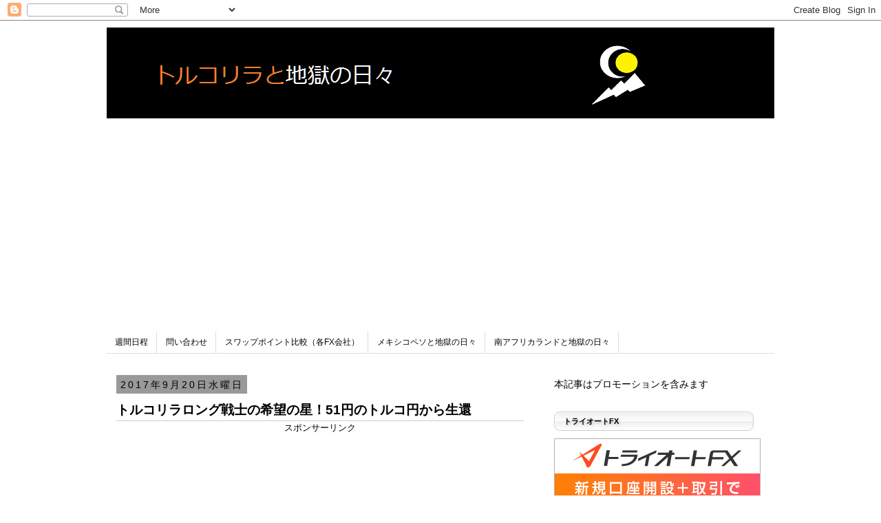

--- FILE ---
content_type: text/html; charset=UTF-8
request_url: https://www.tryjpn.com/2017/09/51.html
body_size: 24607
content:
<!DOCTYPE html>
<html class='v2' dir='ltr' xmlns='http://www.w3.org/1999/xhtml' xmlns:b='http://www.google.com/2005/gml/b' xmlns:data='http://www.google.com/2005/gml/data' xmlns:expr='http://www.google.com/2005/gml/expr'>
<head>
<link href='https://www.blogger.com/static/v1/widgets/335934321-css_bundle_v2.css' rel='stylesheet' type='text/css'/>
<script async='async' src='//pagead2.googlesyndication.com/pagead/js/adsbygoogle.js'></script>
<script>

  (adsbygoogle = window.adsbygoogle || []).push({

    google_ad_client: "ca-pub-4612273769194573",

    enable_page_level_ads: true

  });

</script><meta content='08BE133B6034A4AC21B72E9395D98D8E' name='msvalidate.01'/>

<script async src="//pagead2.googlesyndication.com/pagead/js/adsbygoogle.js"></script>

<script>

  (adsbygoogle = window.adsbygoogle || []).push({

    google_ad_client: "ca-pub-4612273769194573",

    enable_page_level_ads: true

  });

</script>

    <meta content='width=1100' name='viewport'/>
<meta content='text/html; charset=UTF-8' http-equiv='Content-Type'/>
<meta content='blogger' name='generator'/>
<link href='https://www.tryjpn.com/favicon.ico' rel='icon' type='image/x-icon'/>
<link href='https://www.tryjpn.com/2017/09/51.html' rel='canonical'/>
<link rel="alternate" type="application/atom+xml" title="トルコリラと地獄の日々 - Atom" href="https://www.tryjpn.com/feeds/posts/default" />
<link rel="alternate" type="application/rss+xml" title="トルコリラと地獄の日々 - RSS" href="https://www.tryjpn.com/feeds/posts/default?alt=rss" />
<link rel="service.post" type="application/atom+xml" title="トルコリラと地獄の日々 - Atom" href="https://www.blogger.com/feeds/655619664789964419/posts/default" />

<link rel="alternate" type="application/atom+xml" title="トルコリラと地獄の日々 - Atom" href="https://www.tryjpn.com/feeds/6179665699904597339/comments/default" />
<!--Can't find substitution for tag [blog.ieCssRetrofitLinks]-->
<link href='https://blogger.googleusercontent.com/img/b/R29vZ2xl/AVvXsEiyIMMlD_YnkiNg_SefgxnSy4JJS8-z0Qu3cAqOYlKyJwagbYHc8eyYeSuht-D613L2SzXSOJe5xQF9sLQNJAeCPAPgXugY-QhmtYajdJsOGtcZR4RiQwEoAWjVjlxY4M-bsnp34n5SnPrU/s320/%25E3%2582%25B9%25E3%2582%25AF%25E3%2583%25AA%25E3%2583%25BC%25E3%2583%25B3%25E3%2582%25B7%25E3%2583%25A7%25E3%2583%2583%25E3%2583%2588_092017_064432_AM.jpg' rel='image_src'/>
<meta content='https://www.tryjpn.com/2017/09/51.html' property='og:url'/>
<meta content='トルコリラロング戦士の希望の星！51円のトルコ円から生還' property='og:title'/>
<meta content='トルコリラ最新情報・スワップポイント比較・ＦＸ投資に関するブログです。トレードやサヤ取り手法公開' property='og:description'/>
<meta content='https://blogger.googleusercontent.com/img/b/R29vZ2xl/AVvXsEiyIMMlD_YnkiNg_SefgxnSy4JJS8-z0Qu3cAqOYlKyJwagbYHc8eyYeSuht-D613L2SzXSOJe5xQF9sLQNJAeCPAPgXugY-QhmtYajdJsOGtcZR4RiQwEoAWjVjlxY4M-bsnp34n5SnPrU/w1200-h630-p-k-no-nu/%25E3%2582%25B9%25E3%2582%25AF%25E3%2583%25AA%25E3%2583%25BC%25E3%2583%25B3%25E3%2582%25B7%25E3%2583%25A7%25E3%2583%2583%25E3%2583%2588_092017_064432_AM.jpg' property='og:image'/>
<!--ブログタイトル-->
<title>トルコリラロング戦士の希望の星&#65281;51円のトルコ円から生還|トルコリラと地獄の日々</title>
<!--記事タイトル-->
<title>トルコリラと地獄の日々: トルコリラロング戦士の希望の星&#65281;51円のトルコ円から生還</title>
<style id='page-skin-1' type='text/css'><!--
/*
-----------------------------------------------
Blogger Template Style
Name:     Simple
Designer: Josh Peterson
URL:      www.noaesthetic.com
----------------------------------------------- */
/* Variable definitions
====================
<Variable name="keycolor" description="Main Color" type="color" default="#66bbdd"/>
<Group description="Page Text" selector="body">
<Variable name="body.font" description="Font" type="font"
default="normal normal 12px Arial, Tahoma, Helvetica, FreeSans, sans-serif"/>
<Variable name="body.text.color" description="Text Color" type="color" default="#222222"/>
</Group>
<Group description="Backgrounds" selector=".body-fauxcolumns-outer">
<Variable name="body.background.color" description="Outer Background" type="color" default="#66bbdd"/>
<Variable name="content.background.color" description="Main Background" type="color" default="#ffffff"/>
<Variable name="header.background.color" description="Header Background" type="color" default="transparent"/>
</Group>
<Group description="Links" selector=".main-outer">
<Variable name="link.color" description="Link Color" type="color" default="#2288bb"/>
<Variable name="link.visited.color" description="Visited Color" type="color" default="#888888"/>
<Variable name="link.hover.color" description="Hover Color" type="color" default="#33aaff"/>
</Group>
<Group description="Blog Title" selector=".header h1">
<Variable name="header.font" description="Font" type="font"
default="normal normal 60px Arial, Tahoma, Helvetica, FreeSans, sans-serif"/>
<Variable name="header.text.color" description="Title Color" type="color" default="#3399bb" />
</Group>
<Group description="Blog Description" selector=".header .description">
<Variable name="description.text.color" description="Description Color" type="color"
default="#777777" />
</Group>
<Group description="Tabs Text" selector=".tabs-inner .widget li a">
<Variable name="tabs.font" description="Font" type="font"
default="normal normal 14px Arial, Tahoma, Helvetica, FreeSans, sans-serif"/>
<Variable name="tabs.text.color" description="Text Color" type="color" default="#999999"/>
<Variable name="tabs.selected.text.color" description="Selected Color" type="color" default="#000000"/>
</Group>
<Group description="Tabs Background" selector=".tabs-outer .PageList">
<Variable name="tabs.background.color" description="Background Color" type="color" default="#f5f5f5"/>
<Variable name="tabs.selected.background.color" description="Selected Color" type="color" default="#eeeeee"/>
</Group>
<Group description="Post Title" selector="h1.post-title, .comments h4">
<Variable name="post.title.font" description="Font" type="font"
default="normal normal 22px Arial, Tahoma, Helvetica, FreeSans, sans-serif"/>
</Group>
<Group description="Date Header" selector=".date-header">
<Variable name="date.header.color" description="Text Color" type="color"
default="#000000"/>
<Variable name="date.header.background.color" description="Background Color" type="color"
default="transparent"/>
<Variable name="date.header.font" description="Text Font" type="font"
default="normal bold 11px Arial, Tahoma, Helvetica, FreeSans, sans-serif"/>
<Variable name="date.header.padding" description="Date Header Padding" type="string" default="inherit"/>
<Variable name="date.header.letterspacing" description="Date Header Letter Spacing" type="string" default="inherit"/>
<Variable name="date.header.margin" description="Date Header Margin" type="string" default="inherit"/>
</Group>
<Group description="Post Footer" selector=".post-footer">
<Variable name="post.footer.text.color" description="Text Color" type="color" default="#666666"/>
<Variable name="post.footer.background.color" description="Background Color" type="color"
default="#f9f9f9"/>
<Variable name="post.footer.border.color" description="Shadow Color" type="color" default="#eeeeee"/>
</Group>
<Group description="Gadgets" selector="h2">
<Variable name="widget.title.font" description="Title Font" type="font"
default="normal bold 11px Arial, Tahoma, Helvetica, FreeSans, sans-serif"/>
<Variable name="widget.title.text.color" description="Title Color" type="color" default="#000000"/>
<Variable name="widget.alternate.text.color" description="Alternate Color" type="color" default="#999999"/>
</Group>
<Group description="Images" selector=".main-inner">
<Variable name="image.background.color" description="Background Color" type="color" default="#ffffff"/>
<Variable name="image.border.color" description="Border Color" type="color" default="#eeeeee"/>
<Variable name="image.text.color" description="Caption Text Color" type="color" default="#000000"/>
</Group>
<Group description="Accents" selector=".content-inner">
<Variable name="body.rule.color" description="Separator Line Color" type="color" default="#eeeeee"/>
<Variable name="tabs.border.color" description="Tabs Border Color" type="color" default="transparent"/>
</Group>
<Variable name="body.background" description="Body Background" type="background"
color="#ffffff" default="$(color) none repeat scroll top left"/>
<Variable name="body.background.override" description="Body Background Override" type="string" default=""/>
<Variable name="body.background.gradient.cap" description="Body Gradient Cap" type="url"
default="url(//www.blogblog.com/1kt/simple/gradients_light.png)"/>
<Variable name="body.background.gradient.tile" description="Body Gradient Tile" type="url"
default="url(//www.blogblog.com/1kt/simple/body_gradient_tile_light.png)"/>
<Variable name="content.background.color.selector" description="Content Background Color Selector" type="string" default=".content-inner"/>
<Variable name="content.padding" description="Content Padding" type="length" default="10px" min="0" max="100px"/>
<Variable name="content.padding.horizontal" description="Content Horizontal Padding" type="length" default="10px" min="0" max="100px"/>
<Variable name="content.shadow.spread" description="Content Shadow Spread" type="length" default="40px" min="0" max="100px"/>
<Variable name="content.shadow.spread.webkit" description="Content Shadow Spread (WebKit)" type="length" default="5px" min="0" max="100px"/>
<Variable name="content.shadow.spread.ie" description="Content Shadow Spread (IE)" type="length" default="10px" min="0" max="100px"/>
<Variable name="main.border.width" description="Main Border Width" type="length" default="0" min="0" max="10px"/>
<Variable name="header.background.gradient" description="Header Gradient" type="url" default="none"/>
<Variable name="header.shadow.offset.left" description="Header Shadow Offset Left" type="length" default="-1px" min="-50px" max="50px"/>
<Variable name="header.shadow.offset.top" description="Header Shadow Offset Top" type="length" default="-1px" min="-50px" max="50px"/>
<Variable name="header.shadow.spread" description="Header Shadow Spread" type="length" default="1px" min="0" max="100px"/>
<Variable name="header.padding" description="Header Padding" type="length" default="30px" min="0" max="100px"/>
<Variable name="header.border.size" description="Header Border Size" type="length" default="1px" min="0" max="10px"/>
<Variable name="header.bottom.border.size" description="Header Bottom Border Size" type="length" default="1px" min="0" max="10px"/>
<Variable name="header.border.horizontalsize" description="Header Horizontal Border Size" type="length" default="0" min="0" max="10px"/>
<Variable name="description.text.size" description="Description Text Size" type="string" default="140%"/>
<Variable name="tabs.margin.top" description="Tabs Margin Top" type="length" default="0" min="0" max="100px"/>
<Variable name="tabs.margin.side" description="Tabs Side Margin" type="length" default="30px" min="0" max="100px"/>
<Variable name="tabs.background.gradient" description="Tabs Background Gradient" type="url"
default="url(//www.blogblog.com/1kt/simple/gradients_light.png)"/>
<Variable name="tabs.border.width" description="Tabs Border Width" type="length" default="1px" min="0" max="10px"/>
<Variable name="tabs.bevel.border.width" description="Tabs Bevel Border Width" type="length" default="1px" min="0" max="10px"/>
<Variable name="post.margin.bottom" description="Post Bottom Margin" type="length" default="25px" min="0" max="100px"/>
<Variable name="image.border.small.size" description="Image Border Small Size" type="length" default="2px" min="0" max="10px"/>
<Variable name="image.border.large.size" description="Image Border Large Size" type="length" default="5px" min="0" max="10px"/>
<Variable name="page.width.selector" description="Page Width Selector" type="string" default=".region-inner"/>
<Variable name="page.width" description="Page Width" type="string" default="auto"/>
<Variable name="main.section.margin" description="Main Section Margin" type="length" default="15px" min="0" max="100px"/>
<Variable name="main.padding" description="Main Padding" type="length" default="15px" min="0" max="100px"/>
<Variable name="main.padding.top" description="Main Padding Top" type="length" default="30px" min="0" max="100px"/>
<Variable name="main.padding.bottom" description="Main Padding Bottom" type="length" default="30px" min="0" max="100px"/>
<Variable name="paging.background"
color="#ffffff"
description="Background of blog paging area" type="background"
default="transparent none no-repeat scroll top center"/>
<Variable name="footer.bevel" description="Bevel border length of footer" type="length" default="0" min="0" max="10px"/>
<Variable name="mobile.background.overlay" description="Mobile Background Overlay" type="string"
default="transparent none repeat scroll top left"/>
<Variable name="mobile.background.size" description="Mobile Background Size" type="string" default="auto"/>
<Variable name="mobile.button.color" description="Mobile Button Color" type="color" default="#ffffff" />
<Variable name="startSide" description="Side where text starts in blog language" type="automatic" default="left"/>
<Variable name="endSide" description="Side where text ends in blog language" type="automatic" default="right"/>
*/
/* Content
----------------------------------------------- */
body {
font: normal normal 14px Arial, Tahoma, Helvetica, FreeSans, sans-serif;
color: #000000;
background: #ffffff none repeat scroll top left;
padding: 0 0 0 0;
}
html body .region-inner {
min-width: 0;
max-width: 100%;
width: auto;
}
h2 {
font-size: 19px;
}
a:link {
text-decoration:none;
color: #0000ff;
}
a:visited {
text-decoration:none;
color: #6fa8dc;
}
a:hover {
text-decoration:underline;
color: #ff0000;
}
.body-fauxcolumn-outer .fauxcolumn-inner {
background: transparent none repeat scroll top left;
_background-image: none;
}
.body-fauxcolumn-outer .cap-top {
position: absolute;
z-index: 1;
height: 400px;
width: 100%;
background: #ffffff none repeat scroll top left;
}
.body-fauxcolumn-outer .cap-top .cap-left {
width: 100%;
background: transparent none repeat-x scroll top left;
_background-image: none;
}
.content-outer {
-moz-box-shadow: 0 0 0 rgba(0, 0, 0, .15);
-webkit-box-shadow: 0 0 0 rgba(0, 0, 0, .15);
-goog-ms-box-shadow: 0 0 0 #333333;
box-shadow: 0 0 0 rgba(0, 0, 0, .15);
margin-bottom: 1px;
}
.content-inner {
padding: 10px 40px;
}
.content-inner {
background-color: #ffffff;
}
/* Header
----------------------------------------------- */
.header-outer {
background: #333333 none repeat-x scroll 0 -400px;
_background-image: none;
}
.Header h1 {
font: normal bold 30px Georgia, Utopia, 'Palatino Linotype', Palatino, serif;
color: #ffffff;
text-shadow: 0 0 0 rgba(0, 0, 0, .2);
}
.Header h1 a {
color: #ffffff;
}
.Header .description {
font-size: 18px;
color: #444444;
}
.header-inner .Header .titlewrapper {
padding: 22px 0;
}
.header-inner .Header .descriptionwrapper {
padding: 0 0;
}
/* Tabs
----------------------------------------------- */
.tabs-inner .section:first-child {
border-top: 0 solid #dddddd;
}
.tabs-inner .section:first-child ul {
margin-top: -1px;
border-top: 1px solid #dddddd;
border-left: 1px solid #dddddd;
border-right: 1px solid #dddddd;
}
.tabs-inner .widget ul {
background: transparent none repeat-x scroll 0 -800px;
_background-image: none;
border-bottom: 1px solid #dddddd;
margin-top: 0;
margin-left: -30px;
margin-right: -30px;
}
.tabs-inner .widget li a {
display: inline-block;
padding: .6em 1em;
font: normal normal 12px 'Trebuchet MS', Trebuchet, Verdana, sans-serif;
color: #000000;
border-left: 1px solid #ffffff;
border-right: 1px solid #dddddd;
}
.tabs-inner .widget li:first-child a {
border-left: none;
}
.tabs-inner .widget li.selected a, .tabs-inner .widget li a:hover {
color: #0000ff;
background-color: #eeeeee;
text-decoration: none;
}
/* Columns
----------------------------------------------- */
.main-outer {
border-top: 0 solid transparent;
}
.fauxcolumn-left-outer .fauxcolumn-inner {
border-right: 1px solid transparent;
}
.fauxcolumn-right-outer .fauxcolumn-inner {
border-left: 1px solid transparent;
}
/* Headings
----------------------------------------------- */
div.widget > h2,
div.widget h2.title {
margin: 0 0 1em 0;
font: normal bold 11px Arial, Tahoma, Helvetica, FreeSans, sans-serif;
color: #000000;
}
/* Widgets
----------------------------------------------- */
.widget .zippy {
color: #a3a3a3;
text-shadow: 2px 2px 1px rgba(0, 0, 0, .1);
}
.widget .popular-posts ul {
list-style: none;
}
/* Posts
----------------------------------------------- */
h2.date-header {
font: normal bold 11px Arial, Tahoma, Helvetica, FreeSans, sans-serif;
}
.date-header span {
background-color: #999999;
color: #000000;
padding: 0.4em;
letter-spacing: 3px;
margin: inherit;
}
.main-inner {
padding-top: 35px;
padding-bottom: 65px;
}
.main-inner .column-center-inner {
padding: 0 0;
}
.main-inner .column-center-inner .section {
margin: 0 1em;
}
.post {
margin: 0 0 45px 0;
}
h1.post-title, .comments h4 {
font: normal bold 19px Arial, Tahoma, Helvetica, FreeSans, sans-serif;
margin: .75em 0 0;
}
.post-body {
font-size: 120%;
line-height: 1.6;
position: relative;
}
/*.post-body img, .post-body .tr-caption-container, .Profile img, .Image img,
.BlogList .item-thumbnail img {
padding: 2px;
}
.post-body img, .post-body .tr-caption-container {
padding: 5px;
}*/
.post-body .tr-caption-container {
color: #666666;
}
.post-body .tr-caption-container img {
padding: 0;
background: transparent;
border: none;
-moz-box-shadow: 0 0 0 rgba(0, 0, 0, .1);
-webkit-box-shadow: 0 0 0 rgba(0, 0, 0, .1);
box-shadow: 0 0 0 rgba(0, 0, 0, .1);
}
.post-header {
margin: 0 0 1.5em;
line-height: 1.6;
font-size: 90%;
}
.post-footer {
margin: 20px -2px 0;
padding: 5px 10px;
color: #000000;
background-color: #eeeeee;
border-bottom: 1px solid #eeeeee;
line-height: 1.6;
font-size: 90%;
}
#comments .comment-author {
padding-top: 1.5em;
border-top: 1px solid transparent;
background-position: 0 1.5em;
}
#comments .comment-author:first-child {
padding-top: 0;
border-top: none;
}
.avatar-image-container {
margin: .2em 0 0;
}
#comments .avatar-image-container img {
border: 1px solid #eeeeee;
}
/* Comments
----------------------------------------------- */
.comments .comments-content .icon.blog-author {
background-repeat: no-repeat;
background-image: url([data-uri]);
}
.comments .comments-content .loadmore a {
border-top: 1px solid #a3a3a3;
border-bottom: 1px solid #a3a3a3;
}
.comments .comment-thread.inline-thread {
background-color: #eeeeee;
}
.comments .continue {
border-top: 2px solid #a3a3a3;
}
/* Accents
---------------------------------------------- */
.section-columns td.columns-cell {
border-left: 1px solid transparent;
}
.blog-pager {
background: transparent url(//www.blogblog.com/1kt/simple/paging_dot.png) repeat-x scroll top center;
}
.blog-pager-older-link, .home-link,
.blog-pager-newer-link {
background-color: #ffffff;
padding: 5px;
}
.footer-outer {
border-top: 1px dashed #bbbbbb;
}
/* Mobile
----------------------------------------------- */
.mobile .entry-content{
line-height:1.6em;
font-size:1.1em;
}
.mobile h4{
background-repeat:no-repeat;
background-position:8px 50%;
background-color:#2288bb;
margin:1.3em 0 1em 0;
padding:.5em;
color:#fff;
font-size:1.3em;
line-height:normal;
}
body.mobile  {
background-size: auto;
}
.mobile .body-fauxcolumn-outer {
background: transparent none repeat scroll top left;
}
.mobile .body-fauxcolumn-outer .cap-top {
background-size: 100% auto;
}
.mobile .content-outer {
-webkit-box-shadow: 0 0 3px rgba(0, 0, 0, .15);
box-shadow: 0 0 3px rgba(0, 0, 0, .15);
}
.mobile .tabs-inner .widget ul {
margin-left: 0;
margin-right: 0;
}
.mobile .post {
margin: 0;
}
.mobile .main-inner .column-center-inner .section {
margin: 0;
}
.mobile .date-header span {
padding: 0.1em 10px;
margin: 0 -10px;
}
.mobile h1.post-title {
margin: 0;
}
.mobile .blog-pager {
background: transparent none no-repeat scroll top center;
}
.mobile .footer-outer {
border-top: none;
}
.mobile .main-inner, .mobile .footer-inner {
background-color: #ffffff;
}
.mobile-index-contents {
color: #000000;
}
.mobile-link-button {
background-color: #0000ff;
}
.mobile-link-button a:link, .mobile-link-button a:visited {
color: #ffffff;
}
.mobile .tabs-inner .section:first-child {
border-top: none;
}
.mobile .tabs-inner .PageList .widget-content {
background-color: #eeeeee;
color: #0000ff;
border-top: 1px solid #dddddd;
border-bottom: 1px solid #dddddd;
}
.mobile .tabs-inner .PageList .widget-content .pagelist-arrow {
border-left: 1px solid #dddddd;
}
.mobile h1.post-title{
font-size:22px;
}.box28 {
position: relative;
margin: 2em 0;
padding: 25px 10px 7px;
border: solid 2px #FFC107;
}
.box28 .box-title {
position: absolute;
display: inline-block;
top: -2px;
left: -2px;
padding: 0 9px;
height: 25px;
line-height: 25px;
vertical-align: middle;
font-size: 17px;
background: #FFC107;
color: #ffffff;
font-weight: bold;
}
.box28 p {
margin: 0;
padding: 0;
}
{
position: relative;
padding: 0.5em 1.2em;
border-radius:0.5em;
border: 1px solid #CCC;
text-shadow: 1px 1px 4px rgba(0,0,0,0.3);
box-shadow:inset 1px 1px 0 rgba(255,255,255,1);
background: linear-gradient(#EFEFEF 0%, #FFF 50%, #EEE 50%, #FFF 100%);
}h1 {
padding-bottom: .1em;
border-bottom: 1px solid #ccc;
}h2 {
position: relative;
padding: 0.5em 1.2em;
border-radius:0.8em;
border: 1px solid #CCC;
text-shadow: 1px 1px 4px rgba(0,0,0,0.3);
box-shadow:inset 1px 1px 0 rgba(255,255,255,1);
background: linear-gradient(#EFEFEF 0%, #FFF 50%, #EEE 50%, #FFF 100%);
}
--></style>
<style id='template-skin-1' type='text/css'><!--
body {
min-width: 1050px;
}
.content-outer, .content-fauxcolumn-outer, .region-inner {
min-width: 1050px;
max-width: 1050px;
_width: 1050px;
}
.main-inner .columns {
padding-left: 0px;
padding-right: 350px;
}
.main-inner .fauxcolumn-center-outer {
left: 0px;
right: 350px;
/* IE6 does not respect left and right together */
_width: expression(this.parentNode.offsetWidth -
parseInt("0px") -
parseInt("350px") + 'px');
}
.main-inner .fauxcolumn-left-outer {
width: 0px;
}
.main-inner .fauxcolumn-right-outer {
width: 350px;
}
.main-inner .column-left-outer {
width: 0px;
right: 100%;
margin-left: -0px;
}
.main-inner .column-right-outer {
width: 350px;
margin-right: -350px;
}
#layout {
min-width: 0;
}
#layout .content-outer {
min-width: 0;
width: 800px;
}
#layout .region-inner {
min-width: 0;
width: auto;
}
--></style>
<script>

  (function(i,s,o,g,r,a,m){i['GoogleAnalyticsObject']=r;i[r]=i[r]||function(){

  (i[r].q=i[r].q||[]).push(arguments)},i[r].l=1*new Date();a=s.createElement(o),

  m=s.getElementsByTagName(o)[0];a.async=1;a.src=g;m.parentNode.insertBefore(a,m)

  })(window,document,'script','//www.google-analytics.com/analytics.js','ga');





  ga('create', 'UA-71589228-1', 'auto');

  ga('send', 'pageview');



</script>
<link href='https://www.tryjpn.com/' rel='canonical'/>
<script type='text/javascript'>

  //<![CDATA[

  if (typeof(jQuery) == 'undefined') {

    document.write("<scr" + "ipt type=\"text/javascript\" src=\"//ajax.googleapis.com/ajax/libs/jquery/2.1.4/jquery.min.js\"></scr" + "ipt>");

  }

  //]]>

</script>
<script type='text/javascript'>

//<![CDATA[

$(document).ready(function() {

console.log("call func");

$('a[name="more"]').after("<div id='toc' />");

var idcount = 1;

var h2cnt = 0;

var toc = '';

var currentlevel = 0;

$(".post-body h2,.post-body h3,.post-body h4", this).each(function() {

var chapid = "chapter-" + idcount;

$(this).before("<div class='chapter-no' id='" + chapid + "' />");

idcount++;

var level = 0;

var chapNo;

if (this.nodeName.toLowerCase() == "h2") {

level = 1;

h2cnt++;

h3cnt = "";

h4cnt = "";

chapNo = h2cnt + ".";

} else if (this.nodeName.toLowerCase() == "h3") {

level = 2;

h4cnt = "";

chapNo = h3cnt

} else if (this.nodeName.toLowerCase() == "h4") {

level = 3;

chapNo = h4cnt

}

if (currentlevel == level) {

toc += "</li><li>";

}

while (currentlevel < level) {

toc += '<ul class="chapter"><li>';

currentlevel++;

}

while (currentlevel > level) {

toc += "</li></ul><li>";

currentlevel--;

}

toc += '<a href="#' + chapid + '">' + chapNo + $(this).text() + "</a>";

$(this).html($(this).html());

});

while (currentlevel > 0) {

toc += "</li></ul>";

currentlevel--;

}

if ($(".post-body h2")[0]) {

$("#toc").html(toc);

} else {

$('#toc').attr('class', 'no-toc');

}

});

//]]>

</script>
<style><!--

  /*  目次のデザイン  */

  #toc:before{

    content:"目次";/*目次のタイトル*/

    padding-left:1em;

    font-weight:800;

  }

  #toc{

    background-color:#f6f6f6; /*目次の背景色*/

    padding:1em;

    display:block;

    margin:1em 0;

    border:1px solid #ebe5e5;/*目次の枠線*/

  }

  #toc li{list-style:none;margin-top:0.5em; margin-bottom:0.5em;}

  #toc:before{display:block;text-align:center;}

  .chapter-no{position: relative;top:-4.5em;

}

--></style>
<link href='https://www.blogger.com/dyn-css/authorization.css?targetBlogID=655619664789964419&amp;zx=ec08472a-7fe6-405a-9d49-8f6a7b4d9de5' media='none' onload='if(media!=&#39;all&#39;)media=&#39;all&#39;' rel='stylesheet'/><noscript><link href='https://www.blogger.com/dyn-css/authorization.css?targetBlogID=655619664789964419&amp;zx=ec08472a-7fe6-405a-9d49-8f6a7b4d9de5' rel='stylesheet'/></noscript>
<meta name='google-adsense-platform-account' content='ca-host-pub-1556223355139109'/>
<meta name='google-adsense-platform-domain' content='blogspot.com'/>

<script async src="https://pagead2.googlesyndication.com/pagead/js/adsbygoogle.js?client=ca-pub-8524607569010350&host=ca-host-pub-1556223355139109" crossorigin="anonymous"></script>

<!-- data-ad-client=ca-pub-8524607569010350 -->

</head>
<body class='loading'>
<div class='navbar section' id='navbar' name='Navbar'><div class='widget Navbar' data-version='1' id='Navbar1'><script type="text/javascript">
    function setAttributeOnload(object, attribute, val) {
      if(window.addEventListener) {
        window.addEventListener('load',
          function(){ object[attribute] = val; }, false);
      } else {
        window.attachEvent('onload', function(){ object[attribute] = val; });
      }
    }
  </script>
<div id="navbar-iframe-container"></div>
<script type="text/javascript" src="https://apis.google.com/js/platform.js"></script>
<script type="text/javascript">
      gapi.load("gapi.iframes:gapi.iframes.style.bubble", function() {
        if (gapi.iframes && gapi.iframes.getContext) {
          gapi.iframes.getContext().openChild({
              url: 'https://www.blogger.com/navbar/655619664789964419?po\x3d6179665699904597339\x26origin\x3dhttps://www.tryjpn.com',
              where: document.getElementById("navbar-iframe-container"),
              id: "navbar-iframe"
          });
        }
      });
    </script><script type="text/javascript">
(function() {
var script = document.createElement('script');
script.type = 'text/javascript';
script.src = '//pagead2.googlesyndication.com/pagead/js/google_top_exp.js';
var head = document.getElementsByTagName('head')[0];
if (head) {
head.appendChild(script);
}})();
</script>
</div></div>
<div class='body-fauxcolumns'>
<div class='fauxcolumn-outer body-fauxcolumn-outer'>
<div class='cap-top'>
<div class='cap-left'></div>
<div class='cap-right'></div>
</div>
<div class='fauxborder-left'>
<div class='fauxborder-right'></div>
<div class='fauxcolumn-inner'>
</div>
</div>
<div class='cap-bottom'>
<div class='cap-left'></div>
<div class='cap-right'></div>
</div>
</div>
</div>
<div class='content'>
<div class='content-fauxcolumns'>
<div class='fauxcolumn-outer content-fauxcolumn-outer'>
<div class='cap-top'>
<div class='cap-left'></div>
<div class='cap-right'></div>
</div>
<div class='fauxborder-left'>
<div class='fauxborder-right'></div>
<div class='fauxcolumn-inner'>
</div>
</div>
<div class='cap-bottom'>
<div class='cap-left'></div>
<div class='cap-right'></div>
</div>
</div>
</div>
<div class='content-outer'>
<div class='content-cap-top cap-top'>
<div class='cap-left'></div>
<div class='cap-right'></div>
</div>
<div class='fauxborder-left content-fauxborder-left'>
<div class='fauxborder-right content-fauxborder-right'></div>
<div class='content-inner'>
<header>
<div class='header-outer'>
<div class='header-cap-top cap-top'>
<div class='cap-left'></div>
<div class='cap-right'></div>
</div>
<div class='fauxborder-left header-fauxborder-left'>
<div class='fauxborder-right header-fauxborder-right'></div>
<div class='region-inner header-inner'>
<div class='header section' id='header' name='ヘッダー'><div class='widget Header' data-version='1' id='Header1'>
<div id='header-inner'>
<a href='https://www.tryjpn.com/' style='display: block'>
<img alt='トルコリラと地獄の日々' height='132px; ' id='Header1_headerimg' src='https://blogger.googleusercontent.com/img/b/R29vZ2xl/AVvXsEhPSzg4dXqNKxZAGVeywHOuCv6dego9IZNSe3cOiV0hds82fwYlePXo7LXTb7jn58FSkgQ_gJ9CP-qL19SXDuWi5vVIYT_Wh5kXvpqaw6eXgl0X1ys8X8NvXWMfaWpE-V9nZL9jLRsP3vzX/s1600-r/%25E5%259C%25B0%25E7%258D%2584%25E3%2582%25BF%25E3%2582%25A4%25E3%2583%2588%25E3%2583%25AB%25E5%25A4%25A7%25E7%258E%258B%25E3%2583%2596%25E3%2583%25AD%25E3%2582%25B0.png' style='display: block' width='1029px; '/>
</a>
</div>
</div></div>
</div>
</div>
<div class='header-cap-bottom cap-bottom'>
<div class='cap-left'></div>
<div class='cap-right'></div>
</div>
</div>
</header>
<div class='tabs-outer'>
<div class='tabs-cap-top cap-top'>
<div class='cap-left'></div>
<div class='cap-right'></div>
</div>
<div class='fauxborder-left tabs-fauxborder-left'>
<div class='fauxborder-right tabs-fauxborder-right'></div>
<div class='region-inner tabs-inner'>
<div class='tabs section' id='crosscol' name='Cross-Column'><div class='widget HTML' data-version='1' id='HTML15'>
<div class='widget-content'>
<script async src="//pagead2.googlesyndication.com/pagead/js/adsbygoogle.js"></script>

<!-- try-l1 -->

<ins class="adsbygoogle"

     style="display:block"

     data-ad-client="ca-pub-4612273769194573"

     data-ad-slot="8156921046"

     data-ad-format="link"></ins>

<script>

(adsbygoogle = window.adsbygoogle || []).push({});

</script>
</div>
<div class='clear'></div>
</div></div>
<div class='tabs section' id='crosscol-overflow' name='Cross-Column 2'><div class='widget PageList' data-version='1' id='PageList1'>
<h2>トルコチャート</h2>
<div class='widget-content'>
<ul>
<li>
<a href='https://www.tryjpn.com/search/label/%E9%80%B1%E9%96%93%E6%97%A5%E7%A8%8B?max-results=1'>週間日程</a>
</li>
<li>
<a href='https://www.tryjpn.com/p/blog-page.html'>問い合わせ</a>
</li>
<li>
<a href='https://www.tryjpn.com/search/label/%E3%82%B9%E3%83%AF%E3%83%83%E3%83%97%E3%83%9D%E3%82%A4%E3%83%B3%E3%83%88%E6%AF%94%E8%BC%83%EF%BC%88%E5%90%84FX%E4%BC%9A%E7%A4%BE%EF%BC%89?max-results=5'>スワップポイント比較&#65288;各FX会社&#65289;</a>
</li>
<li>
<a href='https://www.mxnjpy.xyz/'>メキシコペソと地獄の日々</a>
</li>
<li>
<a href='https://www.zarjp.com/'>南アフリカランドと地獄の日々</a>
</li>
</ul>
<div class='clear'></div>
</div>
</div></div>
</div>
</div>
<div class='tabs-cap-bottom cap-bottom'>
<div class='cap-left'></div>
<div class='cap-right'></div>
</div>
</div>
<div class='main-outer'>
<div class='main-cap-top cap-top'>
<div class='cap-left'></div>
<div class='cap-right'></div>
</div>
<div class='fauxborder-left main-fauxborder-left'>
<div class='fauxborder-right main-fauxborder-right'></div>
<div class='region-inner main-inner'>
<div class='columns fauxcolumns'>
<div class='fauxcolumn-outer fauxcolumn-center-outer'>
<div class='cap-top'>
<div class='cap-left'></div>
<div class='cap-right'></div>
</div>
<div class='fauxborder-left'>
<div class='fauxborder-right'></div>
<div class='fauxcolumn-inner'>
</div>
</div>
<div class='cap-bottom'>
<div class='cap-left'></div>
<div class='cap-right'></div>
</div>
</div>
<div class='fauxcolumn-outer fauxcolumn-left-outer'>
<div class='cap-top'>
<div class='cap-left'></div>
<div class='cap-right'></div>
</div>
<div class='fauxborder-left'>
<div class='fauxborder-right'></div>
<div class='fauxcolumn-inner'>
</div>
</div>
<div class='cap-bottom'>
<div class='cap-left'></div>
<div class='cap-right'></div>
</div>
</div>
<div class='fauxcolumn-outer fauxcolumn-right-outer'>
<div class='cap-top'>
<div class='cap-left'></div>
<div class='cap-right'></div>
</div>
<div class='fauxborder-left'>
<div class='fauxborder-right'></div>
<div class='fauxcolumn-inner'>
</div>
</div>
<div class='cap-bottom'>
<div class='cap-left'></div>
<div class='cap-right'></div>
</div>
</div>
<!-- corrects IE6 width calculation -->
<div class='columns-inner'>
<div class='column-center-outer'>
<div class='column-center-inner'>
<div class='main section' id='main' name='メイン'><div class='widget Blog' data-version='1' id='Blog1'>
<div class='blog-posts hfeed'>


          <div class="date-outer">

        
<div class='date-header'><span>2017年9月20日水曜日</span></div>


          <div class="date-posts">

        
<div class='post-outer'>
<div class='post hentry uncustomized-post-template' itemprop='blogPost' itemscope='itemscope' itemtype='http://schema.org/BlogPosting'>
<meta content='https://blogger.googleusercontent.com/img/b/R29vZ2xl/AVvXsEiyIMMlD_YnkiNg_SefgxnSy4JJS8-z0Qu3cAqOYlKyJwagbYHc8eyYeSuht-D613L2SzXSOJe5xQF9sLQNJAeCPAPgXugY-QhmtYajdJsOGtcZR4RiQwEoAWjVjlxY4M-bsnp34n5SnPrU/s320/%25E3%2582%25B9%25E3%2582%25AF%25E3%2583%25AA%25E3%2583%25BC%25E3%2583%25B3%25E3%2582%25B7%25E3%2583%25A7%25E3%2583%2583%25E3%2583%2588_092017_064432_AM.jpg' itemprop='image'/>
<a name='6179665699904597339'></a>
<h1 class='post-title entry-title' itemprop='name'>
トルコリラロング戦士の希望の星&#65281;51円のトルコ円から生還
</h1>
<div class='post-header'>
<div class='post-header-line-1'></div>
<center><a>スポンサーリンク</a><br/>

<script async src="//pagead2.googlesyndication.com/pagead/js/adsbygoogle.js"></script>

<!-- try-p-1 -->

<ins class="adsbygoogle"

     style="display:inline-block;width:336px;height:280px"

     data-ad-client="ca-pub-4612273769194573"



     data-ad-slot="4077198248"></ins>

<script>

(adsbygoogle = window.adsbygoogle || []).push({});

</script></center>
</div>
<div class='post-body entry-content' id='post-body-6179665699904597339' itemprop='description articleBody'>
<div style="text-align: center;">
<b>トルコ戦士の皆様</b></div>
<br />
緊迫するイラクのクルディスタン地域の住民投票問題は&#12539;&#12539;<br />
イラク最高裁が投票を停止するよう命じていますが&#12539;&#12539;<br />
クルド自治政府は&#12289;住民投票を強行する姿勢を示し早くもお祝いをしているようです&#12290;<br />
<br />
この分だと住民投票で独立支持となりそうです&#12290;<br />
上手く収拾がついてくれるといいのですが&#12289;この問題は今後を尾を引くことになりそうですね&#12290;<br />
<span style="font-family: Times, Times New Roman, serif;">関連記事</span><br />
<span style="font-family: Times, Times New Roman, serif; font-size: x-small;">&#10145;<a href="http://www.tryjpn.com/2017/09/blog-post_19.html">&#12300;トルコが反対するイラク&#12539;クルド人独立問題を分かりやすく説明します&#12290;&#12301;</a></span><br />
<br />
<br />
それから話は変わりまして&#12539;&#12539;<br />
<b>今日は&#12289;世界が注目するビッグイベント&#12539;米ＦＯＭＣが登場します&#12290;</b><br />
焦点は&#12539;&#12539;<br />
バランスシートの縮小開始か&#65311;<br />
１２月の利上げの可能性は&#65311;<br />
イエレンＦＲＢ議長の後任人事は&#65311;<br />
この辺りについて<br />
イエレン議長がどんなアナウンスをするかに注目されています&#12290;<br />
<br />
<br />
最後になりますが&#12539;&#12539;<br />
<b>戦士パーカー様から凄い報告を頂きました&#12290;</b><br />
報告コメントはこちら<br />
<span style="font-size: x-small;">&#10145;<a href="http://www.tryjpn.com/2017/09/8.html?showComment=1505728105692#c7724285858434792657">&#12300;南アフリカランドを20年持っていたことがあり&#12289;買った時は20円&#12301;</a></span><br />
<br />
なんと51円のトルコリラ円をホールドし&#12289;低レバ&#12289;スワップ狙いで買い下がり&#12539;&#12539;<br />
プラ転したそうです&#12290;<br />
<b><span style="color: red;">しかも20円ランド円でも生還されているようです&#12290;</span></b><br />
<br />
これは&#12289;含み損を抱える<span style="font-size: large;"><b>ロング戦士の希望の星</b></span>ですね&#12290;<br />
低レバで上手くナンピンをかませば&#12289;スワップでカバーできることを証明されました&#12290;<br />
ただ&#12289;この条件としては&#12289;スワップが高い業者を選ぶことが最低条件となりそうです&#12290;<br />
<br />
大王のこちらの勝負もスワップが高ければ&#12289;間違いなくプラ転しています&#12290;<br />
<span style="font-size: x-small;">&#10145;<a href="http://www.tryjpn.com/2017/09/20178.html">&#12300;夢を掴もうと&#12289;掴んだものが&#65288;2017年8月度報告&#65289;&#12301;</a></span><br />
<br />
<span style="font-size: large;">パーカー様&#12289;貴重なコメントありがとうございます&#12290;</span><br />
このコメントは多くの戦士の方の励みなると思います&#12290;<br />
<br />
<br />
<b>戦士の皆様&#12289;やはりスワップが勝負の要です&#12290;</b><br />
下落した&#12539;&#12539;<br />
トルコのスワップポイントもほぼ回復しているようです&#12290;<br />
大王が<a href="http://www.tryjpn.com/search/label/FX10%E4%B8%87%E5%86%861%E6%9C%AC%E5%8B%9D%E8%B2%A0?max-results=3">&#12300;ＦＸ１０万円1本勝負&#12301;</a>を行っている&#12539;&#12539;<br />
ＦＸプライム byGMO社ですが&#12539;&#12539;<br />
<a href="https://blogger.googleusercontent.com/img/b/R29vZ2xl/AVvXsEiyIMMlD_YnkiNg_SefgxnSy4JJS8-z0Qu3cAqOYlKyJwagbYHc8eyYeSuht-D613L2SzXSOJe5xQF9sLQNJAeCPAPgXugY-QhmtYajdJsOGtcZR4RiQwEoAWjVjlxY4M-bsnp34n5SnPrU/s1600/%25E3%2582%25B9%25E3%2582%25AF%25E3%2583%25AA%25E3%2583%25BC%25E3%2583%25B3%25E3%2582%25B7%25E3%2583%25A7%25E3%2583%2583%25E3%2583%2588_092017_064432_AM.jpg" imageanchor="1"><img border="0" height="80" src="https://blogger.googleusercontent.com/img/b/R29vZ2xl/AVvXsEiyIMMlD_YnkiNg_SefgxnSy4JJS8-z0Qu3cAqOYlKyJwagbYHc8eyYeSuht-D613L2SzXSOJe5xQF9sLQNJAeCPAPgXugY-QhmtYajdJsOGtcZR4RiQwEoAWjVjlxY4M-bsnp34n5SnPrU/s320/%25E3%2582%25B9%25E3%2582%25AF%25E3%2583%25AA%25E3%2583%25BC%25E3%2583%25B3%25E3%2582%25B7%25E3%2583%25A7%25E3%2583%2583%25E3%2583%2588_092017_064432_AM.jpg" width="320" /></a><br />
105円まで回復しています&#12290;<br />
スワップが安いところで勝負されている戦士の皆様は可能であるなら&#12539;&#12539;<br />
今後ポジる場合はスワップが高いところ選んでくださいね&#12290;<br />
<span style="font-size: x-small;">&#10145;<a href="http://www.tryjpn.com/2017/09/blog-post_16.html">&#12300;トルコリラ&#12539;スワップポイントの回復具合を調べてみました&#12290;&#12301;</a></span><br />
<br />
<br />
<br /><span style='font-size: x-small;'>&#8251;当サイトの内容&#12289;テキスト&#12289;画像等の無断転載&#12539;無断使用を固く禁じます&#12290;</span><br/>
<br/>毎日更新中<br/><a>&#10145;</a><a href='https://www.tryjpn.com/p/blog-page_1.html' target='_blank'>主要5社トルコリラ&#12539;スワップポイントカウンター</a><br/><a>&#10145;</a><a href='https://www.tryjpn.com/p/blog-page_11.html' target='_blank'>トルコリラ円くりっく365売買動向&#65288;毎日更新&#65289;</a><br/>
<a>リアルタイムチャートはこちら</a><br/><a href='https://www.tryjpn.com/p/tradingview-usdtry-new-tradingview.html' target='_blank'>PC用ドルトルコ&#12539;リアルタイムチャート</a><br/><a href='https://www.tryjpn.com/2016/10/blog-post_67.html' target='_blank'>PC用トルコリラ&#12539;リアルタイム売買動向</a><br/><br/>
<center><a>スポンサーリンク</a>
<br/>

<script async src="//pagead2.googlesyndication.com/pagead/js/adsbygoogle.js"></script>

<!-- try-p-2 -->

<ins class="adsbygoogle"

     style="display:inline-block;width:336px;height:280px"

     data-ad-client="ca-pub-4612273769194573"

     data-ad-slot="5553931445"></ins>

<script>

(adsbygoogle = window.adsbygoogle || []).push({});

</script></center><br/><script async src="//pagead2.googlesyndication.com/pagead/js/adsbygoogle.js"></script>

<ins class="adsbygoogle"

     style="display:block"

     data-ad-format="autorelaxed"

     data-ad-client="ca-pub-4612273769194573"

     data-ad-slot="7151192647"></ins>

<script>

     (adsbygoogle = window.adsbygoogle || []).push({});

</script>



      <div style='clear: both;'></div>
</div>
<div class='post-footer'>
<div class='post-footer-line post-footer-line-1'>
<span class='post-author vcard'>
Posted by
<span class='fn' itemprop='author' itemscope='itemscope' itemtype='http://schema.org/Person'>
<span itemprop='name'>.</span>
</span>
</span>
<span class='post-timestamp'>
投稿日
<meta content='https://www.tryjpn.com/2017/09/51.html' itemprop='url'/>
<a class='timestamp-link' href='https://www.tryjpn.com/2017/09/51.html' rel='bookmark' title='permanent link'><abbr class='published' itemprop='datePublished' title='2017-09-20T07:05:00+09:00'>9/20/2017</abbr></a>
</span>
<span class='reaction-buttons'>
</span>
<span class='post-comment-link'>
</span>
<span class='post-backlinks post-comment-link'>
</span>
<span class='post-icons'>
</span>
<div class='post-share-buttons goog-inline-block'>
<a class='goog-inline-block share-button sb-email' href='https://www.blogger.com/share-post.g?blogID=655619664789964419&postID=6179665699904597339&target=email' target='_blank' title='メールで送信'><span class='share-button-link-text'>メールで送信</span></a><a class='goog-inline-block share-button sb-blog' href='https://www.blogger.com/share-post.g?blogID=655619664789964419&postID=6179665699904597339&target=blog' onclick='window.open(this.href, "_blank", "height=270,width=475"); return false;' target='_blank' title='BlogThis!'><span class='share-button-link-text'>BlogThis!</span></a><a class='goog-inline-block share-button sb-twitter' href='https://www.blogger.com/share-post.g?blogID=655619664789964419&postID=6179665699904597339&target=twitter' target='_blank' title='X で共有'><span class='share-button-link-text'>X で共有</span></a><a class='goog-inline-block share-button sb-facebook' href='https://www.blogger.com/share-post.g?blogID=655619664789964419&postID=6179665699904597339&target=facebook' onclick='window.open(this.href, "_blank", "height=430,width=640"); return false;' target='_blank' title='Facebook で共有する'><span class='share-button-link-text'>Facebook で共有する</span></a><a class='goog-inline-block share-button sb-pinterest' href='https://www.blogger.com/share-post.g?blogID=655619664789964419&postID=6179665699904597339&target=pinterest' target='_blank' title='Pinterest に共有'><span class='share-button-link-text'>Pinterest に共有</span></a>
</div>
</div>
<div class='post-footer-line post-footer-line-2'>
<span class='post-labels'>
Labels:
<a href='https://www.tryjpn.com/search/label/FX10%E4%B8%87%E5%86%861%E6%9C%AC%E5%8B%9D%E8%B2%A0' rel='tag'>FX10万円1本勝負</a>,
<a href='https://www.tryjpn.com/search/label/%E3%82%AF%E3%83%AB%E3%83%89%E5%95%8F%E9%A1%8C' rel='tag'>クルド問題</a>
</span>
</div>
<div class='post-footer-line post-footer-line-3'>
<span class='post-location'>
</span>
</div>
</div>
</div>
<div class='comments' id='comments'>
<a name='comments'></a>
<h4>0 件のコメント:</h4>
<div id='Blog1_comments-block-wrapper'>
<dl class='avatar-comment-indent' id='comments-block'>
</dl>
</div>
<p class='comment-footer'>
<a href='https://www.blogger.com/comment/fullpage/post/655619664789964419/6179665699904597339' onclick='javascript:window.open(this.href, "bloggerPopup", "toolbar=0,location=0,statusbar=1,menubar=0,scrollbars=yes,width=640,height=500"); return false;'>コメントを投稿</a>
</p>
<div id='backlinks-container'>
<div id='Blog1_backlinks-container'>
</div>
</div>
</div>
</div>


        </div></div>

      
</div>
<div class='blog-pager' id='blog-pager'>
<span id='blog-pager-newer-link'>
<a class='blog-pager-newer-link' href='https://www.tryjpn.com/2017/09/blog-post_20.html' id='Blog1_blog-pager-newer-link' title='次の投稿'>次の投稿</a>
</span>
<span id='blog-pager-older-link'>
<a class='blog-pager-older-link' href='https://www.tryjpn.com/2017/09/blog-post_19.html' id='Blog1_blog-pager-older-link' title='前の投稿'>前の投稿</a>
</span>
<a class='home-link' href='https://www.tryjpn.com/'>ホーム</a>
</div>
<div class='clear'></div>
<div class='post-feeds'>
<div class='feed-links'>
登録:
<a class='feed-link' href='https://www.tryjpn.com/feeds/6179665699904597339/comments/default' target='_blank' type='application/atom+xml'>コメントの投稿 (Atom)</a>
</div>
</div>
</div></div>
</div>
</div>
<div class='column-left-outer'>
<div class='column-left-inner'>
<aside>
</aside>
</div>
</div>
<div class='column-right-outer'>
<div class='column-right-inner'>
<aside>
<div class='sidebar section' id='sidebar-right-1'><div class='widget HTML' data-version='1' id='HTML1'>
<div class='widget-content'>
本記事はプロモーションを含みます
</div>
<div class='clear'></div>
</div><div class='widget HTML' data-version='1' id='HTML9'>
<h2 class='title'>トライオートFX</h2>
<div class='widget-content'>
<a href="https://www.tcs-asp.net/alink?AC=C86600&LC=INV12&SQ=0&isq=222"><img src="https://img.tcs-asp.net/imagesender?ac=C86600&amp;lc=INV12&amp;isq=222&amp;psq=0" border="0" alt="トライオートFX" /></a>
</div>
<div class='clear'></div>
</div><div class='widget HTML' data-version='1' id='HTML8'>
<h2 class='title'>ブログ村</h2>
<div class='widget-content'>
<a href="https://fx.blogmura.com/turkey-lira/ranking/in?p_cid=11021879" target="_blank" ><img src="https://b.blogmura.com/fx/turkey-lira/88_31.gif" width="88" height="31" border="0" alt="にほんブログ村 為替ブログ トルコリラへ" /></a><br /><a href="https://fx.blogmura.com/southafrica-rand/ranking/in?p_cid=11021902" target="_blank" ><img src="https://b.blogmura.com/fx/southafrica-rand/88_31.gif" width="88" height="31" border="0" alt="にほんブログ村 為替ブログ 南アフリカランドへ" /></a><br /><a href="https://fx.blogmura.com/mexico-peso/ranking/in?p_cid=11069110" target="_blank" ><img src="https://b.blogmura.com/fx/mexico-peso/88_31.gif" width="88" height="31" border="0" alt="にほんブログ村 為替ブログ メキシコペソへ" /></a><br />
</div>
<div class='clear'></div>
</div><div class='widget HTML' data-version='1' id='HTML4'>
<div class='widget-content'>
<script async src="https://pagead2.googlesyndication.com/pagead/js/adsbygoogle.js"></script>
<!-- okm1 -->
<ins class="adsbygoogle"
     style="display:block"
     data-ad-client="ca-pub-4612273769194573"
     data-ad-slot="1226254552"
     data-ad-format="auto"
     data-full-width-responsive="true"></ins>
<script>
     (adsbygoogle = window.adsbygoogle || []).push({});
</script>
</div>
<div class='clear'></div>
</div><div class='widget PopularPosts' data-version='1' id='PopularPosts1'>
<h2>人気の投稿&#65288;過去30日ランキング&#65289;</h2>
<div class='widget-content popular-posts'>
<ul>
<li>
<div class='item-content'>
<div class='item-thumbnail'>
<a href='https://www.tryjpn.com/2026/01/12025.html' target='_blank'>
<img alt='' border='0' src='https://lh3.googleusercontent.com/blogger_img_proxy/AEn0k_tdlux9WZwLEmuweTv5AIFUjqSxSciTtjl2q2a0V_zpSEcr2uIwEd97827jDhK9nW98dv0iWaeOV3QzqaaUyMVGApPlklFqluEa4FLgYfqVg1EBuXpDo3u0ZV8kX6csWEW-DLICj08vUQ=w72-h72-p-k-no-nu'/>
</a>
</div>
<div class='item-title'><a href='https://www.tryjpn.com/2026/01/12025.html'>勝った&#65281;1年間トルコリラ円ロングホールドした結果&#65288;2025年&#65289;</a></div>
<div class='item-snippet'>トルコ戦士の皆様 2025年が終わり&#12289;2026年がスタートしました&#12290; こうして1年が過ぎたわけですが&#12539;&#12539;&#12539; やはりどうしても気になるのは2025年の年間におけるトルコリラの動き&#12289;そしてスワップのたまり具合&#12289;要するに結局儲けることができたかどうかですね&#12290; まずはトルコリラ円の202...</div>
</div>
<div style='clear: both;'></div>
</li>
<li>
<div class='item-content'>
<div class='item-thumbnail'>
<a href='https://www.tryjpn.com/2022/11/blog-post_5.html' target='_blank'>
<img alt='' border='0' src='https://lh3.googleusercontent.com/blogger_img_proxy/AEn0k_tdlux9WZwLEmuweTv5AIFUjqSxSciTtjl2q2a0V_zpSEcr2uIwEd97827jDhK9nW98dv0iWaeOV3QzqaaUyMVGApPlklFqluEa4FLgYfqVg1EBuXpDo3u0ZV8kX6csWEW-DLICj08vUQ=w72-h72-p-k-no-nu'/>
</a>
</div>
<div class='item-title'><a href='https://www.tryjpn.com/2022/11/blog-post_5.html'>大接戦&#65281;トルコリラ円スワップポイント状況&#65281;&#12300;2026年1月17日調べ&#12301;</a></div>
<div class='item-snippet'>トルコ戦士の皆様 最新のスワップ状況をお知らせします&#12290; トルコリラ円スワップポイント調査 各FX会社のトルコリラスワップポイント状況をお知らせします&#12290; トルコリラ&#12288;スワップポイント一覧 TRYJPY&#65288;1万通貨当たり&#65289; FX会社 買 売 最小単位 &#65288;通貨&#65289; LIONFX 26 -3...</div>
</div>
<div style='clear: both;'></div>
</li>
<li>
<div class='item-content'>
<div class='item-thumbnail'>
<a href='https://www.tryjpn.com/2026/01/blog-post_6.html' target='_blank'>
<img alt='' border='0' src='https://blogger.googleusercontent.com/img/a/AVvXsEjLgZuy3P_l3G5opaZiyIyD2MTAXKd5plAXeMHhoB7PooD_d1tp5M2ZTMwV-A0SBMxVt4tTSSKtOgvbOjGUykISw-tjqM0P4OyheVTPytDn6meMEGKUHeqDTFBv24KPzPCr0gFrM9Pb-tb7pKTLf8J6KDRtvZv5nVgtKVp7I0464YRCBxBfsQaxuDRSedQ=w72-h72-p-k-no-nu'/>
</a>
</div>
<div class='item-title'><a href='https://www.tryjpn.com/2026/01/blog-post_6.html'>インフレ低下&#65281;トルコ中銀の連続利下げへ</a></div>
<div class='item-snippet'>トルコ戦士の皆様 まずはドル円の動きですが USDJPY日足チャート 懸念されたベネズエラ案件は&#12289;為替への影響は限定的のようで今のところ激しい動きはないようです&#12290; ドル円に関しては東京タイムでの植田和男日銀総裁の講演が追加利上げに前向きな姿勢と受け止められたことやNYタイムで発表...</div>
</div>
<div style='clear: both;'></div>
</li>
<li>
<div class='item-content'>
<div class='item-thumbnail'>
<a href='https://www.tryjpn.com/2026/01/blog-post_14.html' target='_blank'>
<img alt='' border='0' src='https://blogger.googleusercontent.com/img/a/AVvXsEjm2zVORNOwcssLLdVxjVW-lR41tIPU4KmtQDP2PpfAwfWZFhYcXdrjMqontedF0gpa1xCfS6f0qnrTo_zp0tqbXt2EvGqW3NmPe4kzHzp2UXgz5kRFu6Sm2G_uX5Fq09b_-5A2y94sBn-_xo_Zmie5y5l1k5BqU4UZa2qkVNnxPc9fX0CULnrNYiQv5xM=w72-h72-p-k-no-nu'/>
</a>
</div>
<div class='item-title'><a href='https://www.tryjpn.com/2026/01/blog-post_14.html'>トルコへの信頼増加&#65281;世界銀行が予測を引き上げ</a></div>
<div class='item-snippet'>トルコ戦士の皆様 ドル円がカチ上げていますね&#12290; USDJPY日足チャート 高市首相が通常国会の冒頭で衆院を解散することを幹部に伝えたという報道で円安が加速し159円台に乗せています&#12290; 注目された米消費者物価指数は予想通りとなり&#12289;この結果では&#12289;米金利は据え置かれるという観測が高まっ...</div>
</div>
<div style='clear: both;'></div>
</li>
<li>
<div class='item-content'>
<div class='item-title'><a href='https://www.tryjpn.com/2026/01/blog-post_19.html'>ダブル政策金利&#65281;トルコ中銀&#65286;日銀どちらもサプライズ&#65311;</a></div>
<div class='item-snippet'>トルコ戦士の皆様 今後のドル円ですが&#12289;円に関しては舞台は衆院選に移りそうですね&#12290; ２３日に高市首相が解散を発表する見込みで&#12289;現在衆院選で自民が単独で過半数&#65288;233議席&#65289;を回復できるかが最大の焦点になっています&#12290;2026年2月8日が投票日となるように調整されているようで&#12289;選挙予想情...</div>
</div>
<div style='clear: both;'></div>
</li>
<li>
<div class='item-content'>
<div class='item-thumbnail'>
<a href='https://www.tryjpn.com/2026/01/blog-post_7.html' target='_blank'>
<img alt='' border='0' src='https://blogger.googleusercontent.com/img/a/AVvXsEgWatWjSF0YsiwVi6wwhORjJvzmo01jEwKhqecdGygv7QIh6QQvPAobWyW2sGnFSyA6FvLGW6QxTSRfTuqZhbPE_6JMskEzllc7IWt6pj-u8F-8m5kaAyibhhsb_ppGqpP965AfQP23tG69hO7eoBJWLsVqHckHwFdsEd04_0pLdUe2ANv0s3xWbnPWveE=w72-h72-p-k-no-nu'/>
</a>
</div>
<div class='item-title'><a href='https://www.tryjpn.com/2026/01/blog-post_7.html'>早くも利下げ予想&#65281;次のトルコ中銀政策金利</a></div>
<div class='item-snippet'>トルコ戦士の皆様 まずはドル円の動きです USDJPY4時間足チャート 一時156円付近まで下落していたドル円ですが&#12289;中国が日本に対する希少な鉱物資源&#12300;レアアース&#12301;関連品目を含む軍民両用品の輸出規制を強化すると発表したことで円安が進み&#12289;ドル円は反転し156円半ばで推移しています&#12290;...</div>
</div>
<div style='clear: both;'></div>
</li>
<li>
<div class='item-content'>
<div class='item-thumbnail'>
<a href='https://www.tryjpn.com/2025/12/blog-post_25.html' target='_blank'>
<img alt='' border='0' src='https://blogger.googleusercontent.com/img/a/AVvXsEjGBqU1-dJj9ReidBd1qVQJEBjFSsLh5GRXKqbivJwPxwpV5dXBn97dmOls9TlQ7AdK8ut5ipkydq6AffFHGIRwxKPvLky-YGGcyEO4HPS-SRTSpnafb6X5fgTaQw5o13CozMKfqeyjuGh1dGPM8Se2rEEgN5TDfVg4N6d3LJH41hL148ODhTmFn4aDs-Y=w72-h72-p-k-no-nu'/>
</a>
</div>
<div class='item-title'><a href='https://www.tryjpn.com/2025/12/blog-post_25.html'>ワタナベ勢は買い増し&#65281;トルコリラ続落展開</a></div>
<div class='item-snippet'>トルコ戦士の皆様 クリスマス休暇で薄商い中&#12289;介入警戒が続いています&#12290; USDJPY日足チャート ドル円は続落展開になっており一時&#12289;155.5円付近まで下落しました&#12290; この流れが続くようであれば&#12289;155円ブレイクへの意識が高まりそうですね&#12290; 薄商い中ここをブレイクされた場合&#12289;足が早...</div>
</div>
<div style='clear: both;'></div>
</li>
</ul>
<div class='clear'></div>
</div>
</div><div class='widget HTML' data-version='1' id='HTML2'>
<div class='widget-content'>
<a href="https://www.tcs-asp.net/alink?AC=C86600&LC=HIR99&SQ=0&isq=301" ><img src="https://img.tcs-asp.net/imagesender?ac=C86600&amp;lc=HIR99&amp;isq=301&amp;psq=0" border="0" alt="ヒロセ通商" /></a><a href="https://swapsen.com/entry/lionfx%e3%81%ae%e5%8f%a3%e5%ba%a7%e9%96%8b%e8%a8%ad%e6%96%b9%e6%b3%95%e3%80%8c%e9%99%90%e5%ae%9a%e3%82%bf%e3%82%a4%e3%82%a2%e3%83%83%e3%83%97%e3%82%ad%e3%83%a3%e3%83%b3%e3%83%9a%e3%83%bc%e3%83%b3">LIONFXの口座開設方法&#12300;限定タイアップキャンペーン&#12301;</a>
</div>
<div class='clear'></div>
</div><div class='widget HTML' data-version='1' id='HTML3'>
<h2 class='title'>コンテンツ</h2>
<div class='widget-content'>
<hr /><br /><center><b>&#8213;&#8213;&#8213;目次&#8213;&#8213;&#8213;</b><br /></center><br /><strong>&#9733;トルコ円トレード</strong><br />*<a href="https://www.tryjpn.com/p/tradingview-usdtry-new-tradingview.html"><u>ドルトルコ/リアルタイムチャート</u></a><br /><strong>&#9733;FX会社最新スワップ状況</strong><br />*<a href="https://www.tryjpn.com/search/label/%E3%82%B9%E3%83%AF%E3%83%83%E3%83%97%E3%83%9D%E3%82%A4%E3%83%B3%E3%83%88%E6%AF%94%E8%BC%83%EF%BC%88%E5%90%84FX%E4%BC%9A%E7%A4%BE%EF%BC%89?max-results=3"><u>各FX会社トルコ円スワップポイント&#65288;最新版&#65289;</u></a><br /><br /><br /><strong>&#9733;トルコ経済指標&#65288;概要説明&#65289;</strong><br />*<a href="http://www.tryjpn.com/2016/01/blog-post.html"><u>トルコ消費者物価指数</u></a><br />*<a href="http://www.tryjpn.com/2016/01/pmi.html"><u>トルコ製造業PMI</u></a><br />*<a href="http://www.tryjpn.com/2016/02/blog-post_11.html"><u>トルコ経常収支</u></a><br /><br /><br /><hr /><strong>&#9733;大王のお勧め</strong><br />*<a href="http://www.tryjpn.com/2016/02/fx_13.html"><u>これだけは読んで欲しい本</u></a><br /><br /><hr /><br /><br />
</div>
<div class='clear'></div>
</div><div class='widget Label' data-version='1' id='Label1'>
<h2>ラベル</h2>
<div class='widget-content cloud-label-widget-content'>
<span class='label-size label-size-1'>
<a dir='ltr' href='https://www.tryjpn.com/search/label/BRICS?max-results=3'>BRICS</a>
</span>
<span class='label-size label-size-4'>
<a dir='ltr' href='https://www.tryjpn.com/search/label/EU%E3%83%BB%E3%83%A8%E3%83%BC%E3%83%AD%E3%83%83%E3%83%91%E9%96%A2%E4%BF%82?max-results=3'>EU&#12539;ヨーロッパ関係</a>
</span>
<span class='label-size label-size-1'>
<a dir='ltr' href='https://www.tryjpn.com/search/label/F?max-results=3'>F</a>
</span>
<span class='label-size label-size-4'>
<a dir='ltr' href='https://www.tryjpn.com/search/label/FOMC?max-results=3'>FOMC</a>
</span>
<span class='label-size label-size-3'>
<a dir='ltr' href='https://www.tryjpn.com/search/label/FX10%E4%B8%87%E5%86%861%E6%9C%AC%E5%8B%9D%E8%B2%A0?max-results=3'>FX10万円1本勝負</a>
</span>
<span class='label-size label-size-3'>
<a dir='ltr' href='https://www.tryjpn.com/search/label/%EF%BC%A6%EF%BC%B8%E3%82%B5%E3%83%A4%E5%8F%96%E3%82%8A?max-results=3'>ＦＸサヤ取り</a>
</span>
<span class='label-size label-size-3'>
<a dir='ltr' href='https://www.tryjpn.com/search/label/FX%EF%BD%BD%EF%BE%9C%EF%BD%AF%EF%BE%8C%EF%BE%9F%E5%AE%9F%E6%B3%81?max-results=3'>FXｽﾜｯﾌﾟ実況</a>
</span>
<span class='label-size label-size-2'>
<a dir='ltr' href='https://www.tryjpn.com/search/label/%EF%BC%A6%EF%BC%B8%E5%90%84%E7%A4%BE%E6%83%85%E5%A0%B1?max-results=3'>ＦＸ各社情報</a>
</span>
<span class='label-size label-size-3'>
<a dir='ltr' href='https://www.tryjpn.com/search/label/IMF?max-results=3'>IMF</a>
</span>
<span class='label-size label-size-2'>
<a dir='ltr' href='https://www.tryjpn.com/search/label/IMM%E3%83%9D%E3%82%B8%E3%82%B7%E3%83%A7%E3%83%B3?max-results=3'>IMMポジション</a>
</span>
<span class='label-size label-size-3'>
<a dir='ltr' href='https://www.tryjpn.com/search/label/NATO?max-results=3'>NATO</a>
</span>
<span class='label-size label-size-3'>
<a dir='ltr' href='https://www.tryjpn.com/search/label/S%26P?max-results=3'>S&amp;P</a>
</span>
<span class='label-size label-size-4'>
<a dir='ltr' href='https://www.tryjpn.com/search/label/S400?max-results=3'>S400</a>
</span>
<span class='label-size label-size-1'>
<a dir='ltr' href='https://www.tryjpn.com/search/label/%E3%82%A2%E3%82%BF%E3%83%86%E3%83%A5%E3%83%AB%E3%82%AF%E4%B8%BB%E7%BE%A9?max-results=3'>アタテュルク主義</a>
</span>
<span class='label-size label-size-2'>
<a dir='ltr' href='https://www.tryjpn.com/search/label/%E3%82%A2%E3%83%95%E3%82%AC%E3%83%B3%E6%83%85%E5%8B%A2?max-results=3'>アフガン情勢</a>
</span>
<span class='label-size label-size-3'>
<a dir='ltr' href='https://www.tryjpn.com/search/label/%E3%82%A2%E3%83%95%E3%83%AA%E3%83%BC%E3%83%B3%E6%94%BB%E6%92%83?max-results=3'>アフリーン攻撃</a>
</span>
<span class='label-size label-size-4'>
<a dir='ltr' href='https://www.tryjpn.com/search/label/%E3%82%A2%E3%83%AB%E3%83%90%E3%82%A4%E3%83%A9%E3%82%AF?max-results=3'>アルバイラク</a>
</span>
<span class='label-size label-size-3'>
<a dir='ltr' href='https://www.tryjpn.com/search/label/%E3%82%A2%E3%83%AB%E3%83%A1%E3%83%8B%E3%82%A2?max-results=3'>アルメニア</a>
</span>
<span class='label-size label-size-2'>
<a dir='ltr' href='https://www.tryjpn.com/search/label/%E3%82%A4%E3%82%B9%E3%82%BF%E3%83%B3%E3%83%96%E3%83%BC%E3%83%AB%E9%81%8B%E6%B2%B3?max-results=3'>イスタンブール運河</a>
</span>
<span class='label-size label-size-3'>
<a dir='ltr' href='https://www.tryjpn.com/search/label/%E3%82%A4%E3%82%B9%E3%82%BF%E3%83%B3%E3%83%96%E3%83%BC%E3%83%AB%E5%86%8D%E9%81%B8?max-results=3'>イスタンブール再選</a>
</span>
<span class='label-size label-size-2'>
<a dir='ltr' href='https://www.tryjpn.com/search/label/%E3%82%A4%E3%82%B9%E3%83%A9%E3%82%A8%E3%83%AB%E5%95%8F%E9%A1%8C?max-results=3'>イスラエル問題</a>
</span>
<span class='label-size label-size-1'>
<a dir='ltr' href='https://www.tryjpn.com/search/label/%E3%81%84%E3%81%BE?max-results=3'>いま</a>
</span>
<span class='label-size label-size-3'>
<a dir='ltr' href='https://www.tryjpn.com/search/label/%E3%82%A4%E3%83%9E%E3%83%A2%E3%83%BC%E3%83%AB?max-results=3'>イマモール</a>
</span>
<span class='label-size label-size-2'>
<a dir='ltr' href='https://www.tryjpn.com/search/label/%E3%82%A4%E3%83%A9%E3%83%B3%E9%96%A2%E4%BF%82?max-results=3'>イラン関係</a>
</span>
<span class='label-size label-size-1'>
<a dir='ltr' href='https://www.tryjpn.com/search/label/%E3%82%A4%E3%83%B3%E3%83%95%E3%83%AC?max-results=3'>インフレ</a>
</span>
<span class='label-size label-size-1'>
<a dir='ltr' href='https://www.tryjpn.com/search/label/%E3%83%B4%E3%82%A1%E3%83%AD%E3%83%BC%E3%82%B7%E3%83%A3?max-results=3'>ヴァローシャ</a>
</span>
<span class='label-size label-size-3'>
<a dir='ltr' href='https://www.tryjpn.com/search/label/%E3%82%A6%E3%82%AF%E3%83%A9%E3%82%A4%E3%83%8A?max-results=3'>ウクライナ</a>
</span>
<span class='label-size label-size-1'>
<a dir='ltr' href='https://www.tryjpn.com/search/label/%E3%81%88?max-results=3'>え</a>
</span>
<span class='label-size label-size-3'>
<a dir='ltr' href='https://www.tryjpn.com/search/label/%E3%82%A8%E3%83%9F%E3%83%B3%E5%85%88%E7%94%9F?max-results=3'>エミン先生</a>
</span>
<span class='label-size label-size-2'>
<a dir='ltr' href='https://www.tryjpn.com/search/label/%E3%82%A8%E3%83%AB%E3%83%89%E3%82%A2%E3%83%B3?max-results=3'>エルドアン</a>
</span>
<span class='label-size label-size-5'>
<a dir='ltr' href='https://www.tryjpn.com/search/label/%E3%82%A8%E3%83%AB%E3%83%89%E3%82%A2%E3%83%B3%E5%A4%A7%E7%B5%B1%E9%A0%98?max-results=3'>エルドアン大統領</a>
</span>
<span class='label-size label-size-1'>
<a dir='ltr' href='https://www.tryjpn.com/search/label/%E3%81%8A%E5%8B%A7%E3%82%81%E6%9C%AC?max-results=3'>お勧め本</a>
</span>
<span class='label-size label-size-2'>
<a dir='ltr' href='https://www.tryjpn.com/search/label/%E3%82%AD%E3%83%97%E3%83%AD%E3%82%B9%E5%95%8F%E9%A1%8C?max-results=3'>キプロス問題</a>
</span>
<span class='label-size label-size-2'>
<a dir='ltr' href='https://www.tryjpn.com/search/label/%E3%82%AE%E3%83%A5%E3%83%AC%E3%83%B3%E5%95%8F%E9%A1%8C?max-results=3'>ギュレン問題</a>
</span>
<span class='label-size label-size-3'>
<a dir='ltr' href='https://www.tryjpn.com/search/label/%E3%82%AE%E3%83%AA%E3%82%B7%E3%83%A3%E5%95%8F%E9%A1%8C?max-results=3'>ギリシャ問題</a>
</span>
<span class='label-size label-size-4'>
<a dir='ltr' href='https://www.tryjpn.com/search/label/%E3%82%AF%E3%83%AB%E3%83%89%E5%95%8F%E9%A1%8C?max-results=3'>クルド問題</a>
</span>
<span class='label-size label-size-4'>
<a dir='ltr' href='https://www.tryjpn.com/search/label/%E3%82%B3%E3%83%AD%E3%83%8A%E3%82%A6%E3%82%A4%E3%83%AB%E3%82%B9?max-results=3'>コロナウイルス</a>
</span>
<span class='label-size label-size-3'>
<a dir='ltr' href='https://www.tryjpn.com/search/label/%E3%82%B6%E3%83%A9%E3%83%96%E5%95%8F%E9%A1%8C?max-results=3'>ザラブ問題</a>
</span>
<span class='label-size label-size-2'>
<a dir='ltr' href='https://www.tryjpn.com/search/label/%E3%82%B7%E3%83%A0%E3%82%B7%E3%82%A7%E3%82%AD?max-results=3'>シムシェキ</a>
</span>
<span class='label-size label-size-4'>
<a dir='ltr' href='https://www.tryjpn.com/search/label/%E3%82%B7%E3%83%AA%E3%82%A2%E5%95%8F%E9%A1%8C?max-results=3'>シリア問題</a>
</span>
<span class='label-size label-size-2'>
<a dir='ltr' href='https://www.tryjpn.com/search/label/%E3%82%B9%E3%83%AF%E3%83%83%E3%83%97%E3%82%AB%E3%82%A6%E3%83%B3%E3%82%BF%E3%83%BC%E6%9C%88%E5%88%A5%E9%9B%86%E8%A8%88?max-results=3'>スワップカウンター月別集計</a>
</span>
<span class='label-size label-size-2'>
<a dir='ltr' href='https://www.tryjpn.com/search/label/%E3%82%B9%E3%83%AF%E3%83%83%E3%83%97%E3%83%9D%E3%82%A4%E3%83%B3%E3%83%88%E6%AF%94%E8%BC%83%EF%BC%88%E5%90%84FX%E4%BC%9A%E7%A4%BE%EF%BC%89?max-results=3'>スワップポイント比較&#65288;各FX会社&#65289;</a>
</span>
<span class='label-size label-size-2'>
<a dir='ltr' href='https://www.tryjpn.com/search/label/%E3%82%B9%E3%83%AF%E3%83%83%E3%83%97%E5%B9%B4%E9%96%93%E9%9B%86%E8%A8%88?max-results=3'>スワップ年間集計</a>
</span>
<span class='label-size label-size-3'>
<a dir='ltr' href='https://www.tryjpn.com/search/label/%E3%83%81%E3%83%A3%E3%83%BC%E3%83%88%E5%88%86%E6%9E%90?max-results=3'>チャート分析</a>
</span>
<span class='label-size label-size-2'>
<a dir='ltr' href='https://www.tryjpn.com/search/label/%E3%83%89%E3%82%A4%E3%83%84%E9%96%A2%E4%BF%82?max-results=3'>ドイツ関係</a>
</span>
<span class='label-size label-size-4'>
<a dir='ltr' href='https://www.tryjpn.com/search/label/%E3%83%88%E3%83%A9%E3%83%B3%E3%83%97%E5%A4%A7%E7%B5%B1%E9%A0%98?max-results=3'>トランプ大統領</a>
</span>
<span class='label-size label-size-2'>
<a dir='ltr' href='https://www.tryjpn.com/search/label/%E3%83%88%E3%83%AB%E3%82%B3CDS%E3%83%81%E3%83%A3%E3%83%BC%E3%83%88?max-results=3'>トルコCDSチャート</a>
</span>
<span class='label-size label-size-3'>
<a dir='ltr' href='https://www.tryjpn.com/search/label/%E3%83%88%E3%83%AB%E3%82%B3GDP?max-results=3'>トルコGDP</a>
</span>
<span class='label-size label-size-2'>
<a dir='ltr' href='https://www.tryjpn.com/search/label/%E3%83%88%E3%83%AB%E3%82%B3%E3%82%B7%E3%83%A7%E3%83%83%E3%82%AF?max-results=3'>トルコショック</a>
</span>
<span class='label-size label-size-3'>
<a dir='ltr' href='https://www.tryjpn.com/search/label/%E3%83%88%E3%83%AB%E3%82%B3%E3%83%8B%E3%83%A5%E3%83%BC%E3%82%B9?max-results=3'>トルコニュース</a>
</span>
<span class='label-size label-size-3'>
<a dir='ltr' href='https://www.tryjpn.com/search/label/%E3%83%88%E3%83%AB%E3%82%B3%E3%83%AA%E3%83%A9?max-results=3'>トルコリラ</a>
</span>
<span class='label-size label-size-3'>
<a dir='ltr' href='https://www.tryjpn.com/search/label/%E3%83%88%E3%83%AB%E3%82%B3%E3%83%AA%E3%83%A9%E5%86%86%E4%BA%88%E6%83%B3?max-results=3'>トルコリラ円予想</a>
</span>
<span class='label-size label-size-2'>
<a dir='ltr' href='https://www.tryjpn.com/search/label/%E3%83%88%E3%83%AB%E3%82%B3%E3%83%AA%E3%83%A9%E5%8F%96%E5%BC%95%E6%95%B0%E9%87%8F?max-results=3'>トルコリラ取引数量</a>
</span>
<span class='label-size label-size-4'>
<a dir='ltr' href='https://www.tryjpn.com/search/label/%E3%83%88%E3%83%AB%E3%82%B3%E3%83%AA%E3%83%A9%E6%B3%A8%E6%96%87%E7%8A%B6%E6%B3%81?max-results=3'>トルコリラ注文状況</a>
</span>
<span class='label-size label-size-2'>
<a dir='ltr' href='https://www.tryjpn.com/search/label/%E3%83%88%E3%83%AB%E3%82%B3%E3%83%AA%E3%83%A9%E6%9A%B4%E9%A8%B0?max-results=3'>トルコリラ暴騰</a>
</span>
<span class='label-size label-size-3'>
<a dir='ltr' href='https://www.tryjpn.com/search/label/%E3%83%88%E3%83%AB%E3%82%B3%E5%86%86%E3%83%88%E3%83%AC%E3%83%BC%E3%83%89?max-results=3'>トルコ円トレード</a>
</span>
<span class='label-size label-size-2'>
<a dir='ltr' href='https://www.tryjpn.com/search/label/%E3%83%88%E3%83%AB%E3%82%B3%E5%86%86%E5%A3%B2%E8%B2%B7%E5%8B%95%E5%90%91%EF%BC%88365%EF%BC%89?max-results=3'>トルコ円売買動向&#65288;365&#65289;</a>
</span>
<span class='label-size label-size-4'>
<a dir='ltr' href='https://www.tryjpn.com/search/label/%E3%83%88%E3%83%AB%E3%82%B3%E6%A0%BC%E4%BB%98%E3%81%91?max-results=3'>トルコ格付け</a>
</span>
<span class='label-size label-size-3'>
<a dir='ltr' href='https://www.tryjpn.com/search/label/%E3%83%88%E3%83%AB%E3%82%B3%E8%A6%B3%E5%85%89%E6%8C%87%E6%A8%99?max-results=3'>トルコ観光指標</a>
</span>
<span class='label-size label-size-3'>
<a dir='ltr' href='https://www.tryjpn.com/search/label/%E3%83%88%E3%83%AB%E3%82%B3%E8%BB%8D%E3%82%AF%E3%83%BC%E3%83%87%E3%82%BF%E3%83%BC?max-results=3'>トルコ軍クーデター</a>
</span>
<span class='label-size label-size-3'>
<a dir='ltr' href='https://www.tryjpn.com/search/label/%E3%83%88%E3%83%AB%E3%82%B3%E7%B5%8C%E5%B8%B8%E5%8F%8E%E6%94%AF?max-results=3'>トルコ経常収支</a>
</span>
<span class='label-size label-size-3'>
<a dir='ltr' href='https://www.tryjpn.com/search/label/%E3%83%88%E3%83%AB%E3%82%B3%E5%9B%BD%E6%B0%91%E6%8A%95%E7%A5%A8?max-results=3'>トルコ国民投票</a>
</span>
<span class='label-size label-size-3'>
<a dir='ltr' href='https://www.tryjpn.com/search/label/%E3%83%88%E3%83%AB%E3%82%B3%E6%8C%87%E6%A8%99?max-results=3'>トルコ指標</a>
</span>
<span class='label-size label-size-3'>
<a dir='ltr' href='https://www.tryjpn.com/search/label/%E3%83%88%E3%83%AB%E3%82%B3%E5%A4%B1%E6%A5%AD%E7%8E%87?max-results=3'>トルコ失業率</a>
</span>
<span class='label-size label-size-3'>
<a dir='ltr' href='https://www.tryjpn.com/search/label/%E3%83%88%E3%83%AB%E3%82%B3%E4%BD%8F%E5%AE%85%E6%8C%87%E6%A8%99?max-results=3'>トルコ住宅指標</a>
</span>
<span class='label-size label-size-4'>
<a dir='ltr' href='https://www.tryjpn.com/search/label/%E3%83%88%E3%83%AB%E3%82%B3%E6%B6%88%E8%B2%BB%E8%80%85%E7%89%A9%E4%BE%A1%E6%8C%87%E6%95%B0?max-results=3'>トルコ消費者物価指数</a>
</span>
<span class='label-size label-size-2'>
<a dir='ltr' href='https://www.tryjpn.com/search/label/%E3%83%88%E3%83%AB%E3%82%B3%E8%A8%BC%E6%8B%A0%E9%87%91?max-results=3'>トルコ証拠金</a>
</span>
<span class='label-size label-size-5'>
<a dir='ltr' href='https://www.tryjpn.com/search/label/%E3%83%88%E3%83%AB%E3%82%B3%E6%94%BF%E7%AD%96%E9%87%91%E5%88%A9?max-results=3'>トルコ政策金利</a>
</span>
<span class='label-size label-size-3'>
<a dir='ltr' href='https://www.tryjpn.com/search/label/%E3%83%88%E3%83%AB%E3%82%B3%E7%B7%8F%E9%81%B8%E6%8C%99?max-results=3'>トルコ総選挙</a>
</span>
<span class='label-size label-size-4'>
<a dir='ltr' href='https://www.tryjpn.com/search/label/%E3%83%88%E3%83%AB%E3%82%B3%E5%A4%A7%E7%B5%B1%E9%A0%98%E9%81%B8?max-results=3'>トルコ大統領選</a>
</span>
<span class='label-size label-size-4'>
<a dir='ltr' href='https://www.tryjpn.com/search/label/%E3%83%88%E3%83%AB%E3%82%B3%E5%9C%B0%E6%96%B9%E9%81%B8?max-results=3'>トルコ地方選</a>
</span>
<span class='label-size label-size-5'>
<a dir='ltr' href='https://www.tryjpn.com/search/label/%E3%83%88%E3%83%AB%E3%82%B3%E4%B8%AD%E9%8A%80?max-results=3'>トルコ中銀</a>
</span>
<span class='label-size label-size-3'>
<a dir='ltr' href='https://www.tryjpn.com/search/label/%E3%83%88%E3%83%AB%E3%82%B3%E9%9D%9E%E5%B8%B8%E4%BA%8B%E6%85%8B%E5%AE%A3%E8%A8%80?max-results=3'>トルコ非常事態宣言</a>
</span>
<span class='label-size label-size-4'>
<a dir='ltr' href='https://www.tryjpn.com/search/label/%E3%83%88%E3%83%AB%E3%82%B3%E6%9A%B4%E8%90%BD?max-results=3'>トルコ暴落</a>
</span>
<span class='label-size label-size-3'>
<a dir='ltr' href='https://www.tryjpn.com/search/label/%E3%83%88%E3%83%AB%E3%82%B3%E8%B2%BF%E6%98%93%E5%8F%8E%E6%94%AF?max-results=3'>トルコ貿易収支</a>
</span>
<span class='label-size label-size-3'>
<a dir='ltr' href='https://www.tryjpn.com/search/label/%E3%83%89%E3%83%AB%E5%86%86?max-results=3'>ドル円</a>
</span>
<span class='label-size label-size-2'>
<a dir='ltr' href='https://www.tryjpn.com/search/label/%E3%83%88%E3%83%AC%E3%83%BC%E3%83%89%E7%8A%B6%E6%B3%81?max-results=3'>トレード状況</a>
</span>
<span class='label-size label-size-3'>
<a dir='ltr' href='https://www.tryjpn.com/search/label/%E3%83%90%E3%82%A4%E3%83%87%E3%83%B3?max-results=3'>バイデン</a>
</span>
<span class='label-size label-size-3'>
<a dir='ltr' href='https://www.tryjpn.com/search/label/%E3%83%8F%E3%83%AB%E3%82%AF%E3%83%90%E3%83%B3%E3%82%AF?max-results=3'>ハルクバンク</a>
</span>
<span class='label-size label-size-3'>
<a dir='ltr' href='https://www.tryjpn.com/search/label/%E3%83%95%E3%82%A3%E3%83%83%E3%83%81%E7%A4%BE?max-results=3'>フィッチ社</a>
</span>
<span class='label-size label-size-3'>
<a dir='ltr' href='https://www.tryjpn.com/search/label/%E3%83%9D%E3%82%B8%E3%82%B7%E3%83%A7%E3%83%B3%E7%8A%B6%E6%B3%81?max-results=3'>ポジション状況</a>
</span>
<span class='label-size label-size-3'>
<a dir='ltr' href='https://www.tryjpn.com/search/label/%E3%83%A0%E3%83%BC%E3%83%87%E3%82%A3%E3%83%BC%E3%82%BA?max-results=3'>ムーディーズ</a>
</span>
<span class='label-size label-size-1'>
<a dir='ltr' href='https://www.tryjpn.com/search/label/%E3%83%AA%E3%82%A2%E3%83%AB%E3%82%BF%E3%82%A4%E3%83%A0%E3%83%81%E3%83%A3%E3%83%BC%E3%83%88?max-results=3'>リアルタイムチャート</a>
</span>
<span class='label-size label-size-3'>
<a dir='ltr' href='https://www.tryjpn.com/search/label/%E3%83%AA%E3%83%93%E3%82%A2%E5%95%8F%E9%A1%8C?max-results=3'>リビア問題</a>
</span>
<span class='label-size label-size-2'>
<a dir='ltr' href='https://www.tryjpn.com/search/label/%E3%83%AB%E3%83%BC%E3%83%97%E3%82%A4%E3%83%95%E3%83%80%E3%83%B3?max-results=3'>ループイフダン</a>
</span>
<span class='label-size label-size-1'>
<a dir='ltr' href='https://www.tryjpn.com/search/label/%E3%83%AC%E3%82%A2%E3%82%A2%E3%83%BC%E3%82%B9?max-results=3'>レアアース</a>
</span>
<span class='label-size label-size-1'>
<a dir='ltr' href='https://www.tryjpn.com/search/label/%E3%83%AC%E3%83%90%E3%83%AC%E3%83%83%E3%82%B8%E8%A6%8F%E5%88%B6?max-results=3'>レバレッジ規制</a>
</span>
<span class='label-size label-size-1'>
<a dir='ltr' href='https://www.tryjpn.com/search/label/%E3%83%AD%E3%83%BC%E3%82%B6%E3%83%B3%E3%83%8C%E6%9D%A1%E7%B4%84?max-results=3'>ローザンヌ条約</a>
</span>
<span class='label-size label-size-4'>
<a dir='ltr' href='https://www.tryjpn.com/search/label/%E3%83%AD%E3%82%B7%E3%82%A2%E9%96%A2%E4%BF%82?max-results=3'>ロシア関係</a>
</span>
<span class='label-size label-size-1'>
<a dir='ltr' href='https://www.tryjpn.com/search/label/%E3%83%AF%E3%82%BF%E3%83%8A%E3%83%99%E5%8B%A2?max-results=3'>ワタナベ勢</a>
</span>
<span class='label-size label-size-2'>
<a dir='ltr' href='https://www.tryjpn.com/search/label/%E4%BE%A1%E6%A0%BC%E5%88%86%E5%B8%83?max-results=3'>価格分布</a>
</span>
<span class='label-size label-size-2'>
<a dir='ltr' href='https://www.tryjpn.com/search/label/%E6%81%92%E5%A4%A7%E5%95%8F%E9%A1%8C?max-results=3'>恒大問題</a>
</span>
<span class='label-size label-size-2'>
<a dir='ltr' href='https://www.tryjpn.com/search/label/%E9%A6%99%E6%B8%AF%E5%95%8F%E9%A1%8C?max-results=3'>香港問題</a>
</span>
<span class='label-size label-size-1'>
<a dir='ltr' href='https://www.tryjpn.com/search/label/%E9%BB%92%E6%B5%B7%E3%82%AC%E3%82%B9%E7%94%B0?max-results=3'>黒海ガス田</a>
</span>
<span class='label-size label-size-1'>
<a dir='ltr' href='https://www.tryjpn.com/search/label/%E8%B3%87%E6%9C%AC%E8%A6%8F%E5%88%B6?max-results=3'>資本規制</a>
</span>
<span class='label-size label-size-4'>
<a dir='ltr' href='https://www.tryjpn.com/search/label/%E9%80%B1%E9%96%93%E6%97%A5%E7%A8%8B?max-results=3'>週間日程</a>
</span>
<span class='label-size label-size-4'>
<a dir='ltr' href='https://www.tryjpn.com/search/label/%E5%A4%A7%E7%8E%8B%E3%81%AE%E6%97%A5%E3%80%85?max-results=3'>大王の日々</a>
</span>
<span class='label-size label-size-3'>
<a dir='ltr' href='https://www.tryjpn.com/search/label/%E4%B8%AD%E5%9B%BD%E9%96%A2%E4%BF%82?max-results=3'>中国関係</a>
</span>
<span class='label-size label-size-3'>
<a dir='ltr' href='https://www.tryjpn.com/search/label/%E4%B8%AD%E6%9D%B1%E5%95%8F%E9%A1%8C?max-results=3'>中東問題</a>
</span>
<span class='label-size label-size-2'>
<a dir='ltr' href='https://www.tryjpn.com/search/label/%E6%97%A5%E9%8A%80?max-results=3'>日銀</a>
</span>
<span class='label-size label-size-3'>
<a dir='ltr' href='https://www.tryjpn.com/search/label/%E6%97%A5%E6%9C%AC%E9%96%A2%E4%BF%82?max-results=3'>日本関係</a>
</span>
<span class='label-size label-size-1'>
<a dir='ltr' href='https://www.tryjpn.com/search/label/%E5%A3%B2%E8%B2%B7%E6%AF%94%E7%8E%87?max-results=3'>売買比率</a>
</span>
<span class='label-size label-size-4'>
<a dir='ltr' href='https://www.tryjpn.com/search/label/%E7%B1%B3%E9%96%A2%E4%BF%82?max-results=3'>米関係</a>
</span>
<span class='label-size label-size-3'>
<a dir='ltr' href='https://www.tryjpn.com/search/label/%E7%B1%B3%E9%9B%87%E7%94%A8%E7%B5%B1%E8%A8%88?max-results=3'>米雇用統計</a>
</span>
<span class='label-size label-size-3'>
<a dir='ltr' href='https://www.tryjpn.com/search/label/%E7%B1%B3%E6%8C%87%E6%A8%99?max-results=3'>米指標</a>
</span>
<span class='label-size label-size-2'>
<a dir='ltr' href='https://www.tryjpn.com/search/label/%E7%B1%B3%E6%B6%88%E8%B2%BB%E8%80%85%E7%89%A9%E4%BE%A1%E6%8C%87%E6%95%B0?max-results=3'>米消費者物価指数</a>
</span>
<span class='label-size label-size-3'>
<a dir='ltr' href='https://www.tryjpn.com/search/label/%E7%B1%B3%E5%A4%A7%E7%B5%B1%E9%A0%98%E9%81%B8?max-results=3'>米大統領選</a>
</span>
<span class='label-size label-size-1'>
<a dir='ltr' href='https://www.tryjpn.com/search/label/%E7%B1%B3%E9%95%B7%E6%9C%9F%E9%87%91%E5%88%A9?max-results=3'>米長期金利</a>
</span>
<span class='label-size label-size-3'>
<a dir='ltr' href='https://www.tryjpn.com/search/label/%E5%8C%97%E6%9C%9D%E9%AE%AE%E5%95%8F%E9%A1%8C?max-results=3'>北朝鮮問題</a>
</span>
<span class='label-size label-size-2'>
<a dir='ltr' href='https://www.tryjpn.com/search/label/%E6%9C%AC%E6%97%A5%E3%81%AE%E6%B3%A8%E7%9B%AE?max-results=3'>本日の注目</a>
</span>
<div class='clear'></div>
</div>
</div><div class='widget BlogArchive' data-version='1' id='BlogArchive2'>
<h2>ブログ アーカイブ</h2>
<div class='widget-content'>
<div id='ArchiveList'>
<div id='BlogArchive2_ArchiveList'>
<ul class='hierarchy'>
<li class='archivedate collapsed'>
<a class='toggle' href='javascript:void(0)'>
<span class='zippy'>


        &#9658;&#160;

      
</span>
</a>
<a class='post-count-link' href='https://www.tryjpn.com/2015/'>
2015
</a>
<span class='post-count' dir='ltr'>(5)</span>
<ul class='hierarchy'>
<li class='archivedate collapsed'>
<a class='toggle' href='javascript:void(0)'>
<span class='zippy'>


        &#9658;&#160;

      
</span>
</a>
<a class='post-count-link' href='https://www.tryjpn.com/2015/10/'>
10月
</a>
<span class='post-count' dir='ltr'>(2)</span>
</li>
</ul>
<ul class='hierarchy'>
<li class='archivedate collapsed'>
<a class='toggle' href='javascript:void(0)'>
<span class='zippy'>


        &#9658;&#160;

      
</span>
</a>
<a class='post-count-link' href='https://www.tryjpn.com/2015/12/'>
12月
</a>
<span class='post-count' dir='ltr'>(3)</span>
</li>
</ul>
</li>
</ul>
<ul class='hierarchy'>
<li class='archivedate collapsed'>
<a class='toggle' href='javascript:void(0)'>
<span class='zippy'>


        &#9658;&#160;

      
</span>
</a>
<a class='post-count-link' href='https://www.tryjpn.com/2016/'>
2016
</a>
<span class='post-count' dir='ltr'>(128)</span>
<ul class='hierarchy'>
<li class='archivedate collapsed'>
<a class='toggle' href='javascript:void(0)'>
<span class='zippy'>


        &#9658;&#160;

      
</span>
</a>
<a class='post-count-link' href='https://www.tryjpn.com/2016/01/'>
1月
</a>
<span class='post-count' dir='ltr'>(6)</span>
</li>
</ul>
<ul class='hierarchy'>
<li class='archivedate collapsed'>
<a class='toggle' href='javascript:void(0)'>
<span class='zippy'>


        &#9658;&#160;

      
</span>
</a>
<a class='post-count-link' href='https://www.tryjpn.com/2016/02/'>
2月
</a>
<span class='post-count' dir='ltr'>(5)</span>
</li>
</ul>
<ul class='hierarchy'>
<li class='archivedate collapsed'>
<a class='toggle' href='javascript:void(0)'>
<span class='zippy'>


        &#9658;&#160;

      
</span>
</a>
<a class='post-count-link' href='https://www.tryjpn.com/2016/03/'>
3月
</a>
<span class='post-count' dir='ltr'>(7)</span>
</li>
</ul>
<ul class='hierarchy'>
<li class='archivedate collapsed'>
<a class='toggle' href='javascript:void(0)'>
<span class='zippy'>


        &#9658;&#160;

      
</span>
</a>
<a class='post-count-link' href='https://www.tryjpn.com/2016/04/'>
4月
</a>
<span class='post-count' dir='ltr'>(3)</span>
</li>
</ul>
<ul class='hierarchy'>
<li class='archivedate collapsed'>
<a class='toggle' href='javascript:void(0)'>
<span class='zippy'>


        &#9658;&#160;

      
</span>
</a>
<a class='post-count-link' href='https://www.tryjpn.com/2016/05/'>
5月
</a>
<span class='post-count' dir='ltr'>(7)</span>
</li>
</ul>
<ul class='hierarchy'>
<li class='archivedate collapsed'>
<a class='toggle' href='javascript:void(0)'>
<span class='zippy'>


        &#9658;&#160;

      
</span>
</a>
<a class='post-count-link' href='https://www.tryjpn.com/2016/06/'>
6月
</a>
<span class='post-count' dir='ltr'>(12)</span>
</li>
</ul>
<ul class='hierarchy'>
<li class='archivedate collapsed'>
<a class='toggle' href='javascript:void(0)'>
<span class='zippy'>


        &#9658;&#160;

      
</span>
</a>
<a class='post-count-link' href='https://www.tryjpn.com/2016/07/'>
7月
</a>
<span class='post-count' dir='ltr'>(19)</span>
</li>
</ul>
<ul class='hierarchy'>
<li class='archivedate collapsed'>
<a class='toggle' href='javascript:void(0)'>
<span class='zippy'>


        &#9658;&#160;

      
</span>
</a>
<a class='post-count-link' href='https://www.tryjpn.com/2016/08/'>
8月
</a>
<span class='post-count' dir='ltr'>(13)</span>
</li>
</ul>
<ul class='hierarchy'>
<li class='archivedate collapsed'>
<a class='toggle' href='javascript:void(0)'>
<span class='zippy'>


        &#9658;&#160;

      
</span>
</a>
<a class='post-count-link' href='https://www.tryjpn.com/2016/09/'>
9月
</a>
<span class='post-count' dir='ltr'>(14)</span>
</li>
</ul>
<ul class='hierarchy'>
<li class='archivedate collapsed'>
<a class='toggle' href='javascript:void(0)'>
<span class='zippy'>


        &#9658;&#160;

      
</span>
</a>
<a class='post-count-link' href='https://www.tryjpn.com/2016/10/'>
10月
</a>
<span class='post-count' dir='ltr'>(12)</span>
</li>
</ul>
<ul class='hierarchy'>
<li class='archivedate collapsed'>
<a class='toggle' href='javascript:void(0)'>
<span class='zippy'>


        &#9658;&#160;

      
</span>
</a>
<a class='post-count-link' href='https://www.tryjpn.com/2016/11/'>
11月
</a>
<span class='post-count' dir='ltr'>(22)</span>
</li>
</ul>
<ul class='hierarchy'>
<li class='archivedate collapsed'>
<a class='toggle' href='javascript:void(0)'>
<span class='zippy'>


        &#9658;&#160;

      
</span>
</a>
<a class='post-count-link' href='https://www.tryjpn.com/2016/12/'>
12月
</a>
<span class='post-count' dir='ltr'>(8)</span>
</li>
</ul>
</li>
</ul>
<ul class='hierarchy'>
<li class='archivedate expanded'>
<a class='toggle' href='javascript:void(0)'>
<span class='zippy toggle-open'>


        &#9660;&#160;

      
</span>
</a>
<a class='post-count-link' href='https://www.tryjpn.com/2017/'>
2017
</a>
<span class='post-count' dir='ltr'>(232)</span>
<ul class='hierarchy'>
<li class='archivedate collapsed'>
<a class='toggle' href='javascript:void(0)'>
<span class='zippy'>


        &#9658;&#160;

      
</span>
</a>
<a class='post-count-link' href='https://www.tryjpn.com/2017/01/'>
1月
</a>
<span class='post-count' dir='ltr'>(13)</span>
</li>
</ul>
<ul class='hierarchy'>
<li class='archivedate collapsed'>
<a class='toggle' href='javascript:void(0)'>
<span class='zippy'>


        &#9658;&#160;

      
</span>
</a>
<a class='post-count-link' href='https://www.tryjpn.com/2017/02/'>
2月
</a>
<span class='post-count' dir='ltr'>(11)</span>
</li>
</ul>
<ul class='hierarchy'>
<li class='archivedate collapsed'>
<a class='toggle' href='javascript:void(0)'>
<span class='zippy'>


        &#9658;&#160;

      
</span>
</a>
<a class='post-count-link' href='https://www.tryjpn.com/2017/03/'>
3月
</a>
<span class='post-count' dir='ltr'>(22)</span>
</li>
</ul>
<ul class='hierarchy'>
<li class='archivedate collapsed'>
<a class='toggle' href='javascript:void(0)'>
<span class='zippy'>


        &#9658;&#160;

      
</span>
</a>
<a class='post-count-link' href='https://www.tryjpn.com/2017/04/'>
4月
</a>
<span class='post-count' dir='ltr'>(39)</span>
</li>
</ul>
<ul class='hierarchy'>
<li class='archivedate collapsed'>
<a class='toggle' href='javascript:void(0)'>
<span class='zippy'>


        &#9658;&#160;

      
</span>
</a>
<a class='post-count-link' href='https://www.tryjpn.com/2017/05/'>
5月
</a>
<span class='post-count' dir='ltr'>(24)</span>
</li>
</ul>
<ul class='hierarchy'>
<li class='archivedate collapsed'>
<a class='toggle' href='javascript:void(0)'>
<span class='zippy'>


        &#9658;&#160;

      
</span>
</a>
<a class='post-count-link' href='https://www.tryjpn.com/2017/06/'>
6月
</a>
<span class='post-count' dir='ltr'>(11)</span>
</li>
</ul>
<ul class='hierarchy'>
<li class='archivedate collapsed'>
<a class='toggle' href='javascript:void(0)'>
<span class='zippy'>


        &#9658;&#160;

      
</span>
</a>
<a class='post-count-link' href='https://www.tryjpn.com/2017/07/'>
7月
</a>
<span class='post-count' dir='ltr'>(13)</span>
</li>
</ul>
<ul class='hierarchy'>
<li class='archivedate collapsed'>
<a class='toggle' href='javascript:void(0)'>
<span class='zippy'>


        &#9658;&#160;

      
</span>
</a>
<a class='post-count-link' href='https://www.tryjpn.com/2017/08/'>
8月
</a>
<span class='post-count' dir='ltr'>(15)</span>
</li>
</ul>
<ul class='hierarchy'>
<li class='archivedate expanded'>
<a class='toggle' href='javascript:void(0)'>
<span class='zippy toggle-open'>


        &#9660;&#160;

      
</span>
</a>
<a class='post-count-link' href='https://www.tryjpn.com/2017/09/'>
9月
</a>
<span class='post-count' dir='ltr'>(17)</span>
<ul class='posts'>
<li><a href='https://www.tryjpn.com/2017/09/blog-post_36.html'>ＩＣＢＭ発射準備&#65281;&#65311;狂っているのは 髪型だけではないようです&#12290;</a></li>
<li><a href='https://www.tryjpn.com/2017/09/101.html'>あえて&#65281;カリアゲ週末を両建てで勝負してみます&#65288;ＦＸ10万円1本勝負&#65289;</a></li>
<li><a href='https://www.tryjpn.com/2017/09/blog-post_10.html'>地獄に堕ちるまで追い詰めるパワーを&#65281;カリアゲに&#12539;&#12539;</a></li>
<li><a href='https://www.tryjpn.com/2017/09/gdp_11.html'>北朝鮮&#12289;国連に警告&#65281;&#12300;どうなっても知らねーぞ&#12301;&#65288;本日トルコGDP発表&#65289;</a></li>
<li><a href='https://www.tryjpn.com/2017/09/blog-post_12.html'>トルコリラ下落&#12289;ドルトルコでトルコ売り&#65281;&#65288;北朝鮮の反応待ち&#65289;</a></li>
<li><a href='https://www.tryjpn.com/2017/09/blog-post_63.html'>トルコリラのスワップポイントの急落について&#65288;トルコ中銀オペレーション実施&#65289;</a></li>
<li><a href='https://www.tryjpn.com/2017/09/blog-post_76.html'>速報&#12289;トルコ政策金利&#65281;中銀金融引締め表明&#65288;スワップの行方&#65289;</a></li>
<li><a href='https://www.tryjpn.com/2017/09/blog-post_98.html'>緊急速報&#12300;北朝鮮ミサイル発射&#12301;</a></li>
<li><a href='https://www.tryjpn.com/2017/09/20178.html'>夢を掴もうと&#12289;掴んだものが&#65288;2017年8月度報告&#65289;</a></li>
<li><a href='https://www.tryjpn.com/2017/09/925.html'>トルコ大反対&#65281;9月25日イラク&#12539;クルド地域政府の住民投票に&#12539;&#12539;</a></li>
<li><a href='https://www.tryjpn.com/2017/09/8.html'>トルコリラ円&#12289;売り勝負をかけている方が8月以来最高に&#65281;</a></li>
<li><a href='https://www.tryjpn.com/2017/09/blog-post_19.html'>トルコが反対するイラク&#12539;クルド人独立問題を分かりやすく説明します&#12290;</a></li>
<li><a href='https://www.tryjpn.com/2017/09/51.html'>トルコリラロング戦士の希望の星&#65281;51円のトルコ円から生還</a></li>
<li><a href='https://www.tryjpn.com/2017/09/blog-post_20.html'>残酷ですがこれが現実です&#65288;完全に破壊するとスピーチ&#65289;</a></li>
<li><a href='https://www.tryjpn.com/2017/09/blog-post_24.html'>眠れる獅子が眠ったままにならないことを祈ります&#12290;</a></li>
<li><a href='https://www.tryjpn.com/2017/09/blog-post_56.html'>あらためてクルド問題が重要な理由&#65281;&#65288;シリアはど真ん中に位置しています&#65289;</a></li>
<li><a href='https://www.tryjpn.com/2017/09/201820209.html'>トルコの2018&#12316;2020年の経済プログラム発表&#65281;&#65288;トルコ9月経済信頼感発表&#65289;</a></li>
</ul>
</li>
</ul>
<ul class='hierarchy'>
<li class='archivedate collapsed'>
<a class='toggle' href='javascript:void(0)'>
<span class='zippy'>


        &#9658;&#160;

      
</span>
</a>
<a class='post-count-link' href='https://www.tryjpn.com/2017/10/'>
10月
</a>
<span class='post-count' dir='ltr'>(11)</span>
</li>
</ul>
<ul class='hierarchy'>
<li class='archivedate collapsed'>
<a class='toggle' href='javascript:void(0)'>
<span class='zippy'>


        &#9658;&#160;

      
</span>
</a>
<a class='post-count-link' href='https://www.tryjpn.com/2017/11/'>
11月
</a>
<span class='post-count' dir='ltr'>(22)</span>
</li>
</ul>
<ul class='hierarchy'>
<li class='archivedate collapsed'>
<a class='toggle' href='javascript:void(0)'>
<span class='zippy'>


        &#9658;&#160;

      
</span>
</a>
<a class='post-count-link' href='https://www.tryjpn.com/2017/12/'>
12月
</a>
<span class='post-count' dir='ltr'>(34)</span>
</li>
</ul>
</li>
</ul>
<ul class='hierarchy'>
<li class='archivedate collapsed'>
<a class='toggle' href='javascript:void(0)'>
<span class='zippy'>


        &#9658;&#160;

      
</span>
</a>
<a class='post-count-link' href='https://www.tryjpn.com/2018/'>
2018
</a>
<span class='post-count' dir='ltr'>(391)</span>
<ul class='hierarchy'>
<li class='archivedate collapsed'>
<a class='toggle' href='javascript:void(0)'>
<span class='zippy'>


        &#9658;&#160;

      
</span>
</a>
<a class='post-count-link' href='https://www.tryjpn.com/2018/01/'>
1月
</a>
<span class='post-count' dir='ltr'>(35)</span>
</li>
</ul>
<ul class='hierarchy'>
<li class='archivedate collapsed'>
<a class='toggle' href='javascript:void(0)'>
<span class='zippy'>


        &#9658;&#160;

      
</span>
</a>
<a class='post-count-link' href='https://www.tryjpn.com/2018/02/'>
2月
</a>
<span class='post-count' dir='ltr'>(35)</span>
</li>
</ul>
<ul class='hierarchy'>
<li class='archivedate collapsed'>
<a class='toggle' href='javascript:void(0)'>
<span class='zippy'>


        &#9658;&#160;

      
</span>
</a>
<a class='post-count-link' href='https://www.tryjpn.com/2018/03/'>
3月
</a>
<span class='post-count' dir='ltr'>(38)</span>
</li>
</ul>
<ul class='hierarchy'>
<li class='archivedate collapsed'>
<a class='toggle' href='javascript:void(0)'>
<span class='zippy'>


        &#9658;&#160;

      
</span>
</a>
<a class='post-count-link' href='https://www.tryjpn.com/2018/04/'>
4月
</a>
<span class='post-count' dir='ltr'>(36)</span>
</li>
</ul>
<ul class='hierarchy'>
<li class='archivedate collapsed'>
<a class='toggle' href='javascript:void(0)'>
<span class='zippy'>


        &#9658;&#160;

      
</span>
</a>
<a class='post-count-link' href='https://www.tryjpn.com/2018/05/'>
5月
</a>
<span class='post-count' dir='ltr'>(42)</span>
</li>
</ul>
<ul class='hierarchy'>
<li class='archivedate collapsed'>
<a class='toggle' href='javascript:void(0)'>
<span class='zippy'>


        &#9658;&#160;

      
</span>
</a>
<a class='post-count-link' href='https://www.tryjpn.com/2018/06/'>
6月
</a>
<span class='post-count' dir='ltr'>(24)</span>
</li>
</ul>
<ul class='hierarchy'>
<li class='archivedate collapsed'>
<a class='toggle' href='javascript:void(0)'>
<span class='zippy'>


        &#9658;&#160;

      
</span>
</a>
<a class='post-count-link' href='https://www.tryjpn.com/2018/07/'>
7月
</a>
<span class='post-count' dir='ltr'>(35)</span>
</li>
</ul>
<ul class='hierarchy'>
<li class='archivedate collapsed'>
<a class='toggle' href='javascript:void(0)'>
<span class='zippy'>


        &#9658;&#160;

      
</span>
</a>
<a class='post-count-link' href='https://www.tryjpn.com/2018/08/'>
8月
</a>
<span class='post-count' dir='ltr'>(45)</span>
</li>
</ul>
<ul class='hierarchy'>
<li class='archivedate collapsed'>
<a class='toggle' href='javascript:void(0)'>
<span class='zippy'>


        &#9658;&#160;

      
</span>
</a>
<a class='post-count-link' href='https://www.tryjpn.com/2018/09/'>
9月
</a>
<span class='post-count' dir='ltr'>(23)</span>
</li>
</ul>
<ul class='hierarchy'>
<li class='archivedate collapsed'>
<a class='toggle' href='javascript:void(0)'>
<span class='zippy'>


        &#9658;&#160;

      
</span>
</a>
<a class='post-count-link' href='https://www.tryjpn.com/2018/10/'>
10月
</a>
<span class='post-count' dir='ltr'>(39)</span>
</li>
</ul>
<ul class='hierarchy'>
<li class='archivedate collapsed'>
<a class='toggle' href='javascript:void(0)'>
<span class='zippy'>


        &#9658;&#160;

      
</span>
</a>
<a class='post-count-link' href='https://www.tryjpn.com/2018/11/'>
11月
</a>
<span class='post-count' dir='ltr'>(13)</span>
</li>
</ul>
<ul class='hierarchy'>
<li class='archivedate collapsed'>
<a class='toggle' href='javascript:void(0)'>
<span class='zippy'>


        &#9658;&#160;

      
</span>
</a>
<a class='post-count-link' href='https://www.tryjpn.com/2018/12/'>
12月
</a>
<span class='post-count' dir='ltr'>(26)</span>
</li>
</ul>
</li>
</ul>
<ul class='hierarchy'>
<li class='archivedate collapsed'>
<a class='toggle' href='javascript:void(0)'>
<span class='zippy'>


        &#9658;&#160;

      
</span>
</a>
<a class='post-count-link' href='https://www.tryjpn.com/2019/'>
2019
</a>
<span class='post-count' dir='ltr'>(544)</span>
<ul class='hierarchy'>
<li class='archivedate collapsed'>
<a class='toggle' href='javascript:void(0)'>
<span class='zippy'>


        &#9658;&#160;

      
</span>
</a>
<a class='post-count-link' href='https://www.tryjpn.com/2019/01/'>
1月
</a>
<span class='post-count' dir='ltr'>(30)</span>
</li>
</ul>
<ul class='hierarchy'>
<li class='archivedate collapsed'>
<a class='toggle' href='javascript:void(0)'>
<span class='zippy'>


        &#9658;&#160;

      
</span>
</a>
<a class='post-count-link' href='https://www.tryjpn.com/2019/02/'>
2月
</a>
<span class='post-count' dir='ltr'>(29)</span>
</li>
</ul>
<ul class='hierarchy'>
<li class='archivedate collapsed'>
<a class='toggle' href='javascript:void(0)'>
<span class='zippy'>


        &#9658;&#160;

      
</span>
</a>
<a class='post-count-link' href='https://www.tryjpn.com/2019/03/'>
3月
</a>
<span class='post-count' dir='ltr'>(47)</span>
</li>
</ul>
<ul class='hierarchy'>
<li class='archivedate collapsed'>
<a class='toggle' href='javascript:void(0)'>
<span class='zippy'>


        &#9658;&#160;

      
</span>
</a>
<a class='post-count-link' href='https://www.tryjpn.com/2019/04/'>
4月
</a>
<span class='post-count' dir='ltr'>(47)</span>
</li>
</ul>
<ul class='hierarchy'>
<li class='archivedate collapsed'>
<a class='toggle' href='javascript:void(0)'>
<span class='zippy'>


        &#9658;&#160;

      
</span>
</a>
<a class='post-count-link' href='https://www.tryjpn.com/2019/05/'>
5月
</a>
<span class='post-count' dir='ltr'>(50)</span>
</li>
</ul>
<ul class='hierarchy'>
<li class='archivedate collapsed'>
<a class='toggle' href='javascript:void(0)'>
<span class='zippy'>


        &#9658;&#160;

      
</span>
</a>
<a class='post-count-link' href='https://www.tryjpn.com/2019/06/'>
6月
</a>
<span class='post-count' dir='ltr'>(48)</span>
</li>
</ul>
<ul class='hierarchy'>
<li class='archivedate collapsed'>
<a class='toggle' href='javascript:void(0)'>
<span class='zippy'>


        &#9658;&#160;

      
</span>
</a>
<a class='post-count-link' href='https://www.tryjpn.com/2019/07/'>
7月
</a>
<span class='post-count' dir='ltr'>(53)</span>
</li>
</ul>
<ul class='hierarchy'>
<li class='archivedate collapsed'>
<a class='toggle' href='javascript:void(0)'>
<span class='zippy'>


        &#9658;&#160;

      
</span>
</a>
<a class='post-count-link' href='https://www.tryjpn.com/2019/08/'>
8月
</a>
<span class='post-count' dir='ltr'>(50)</span>
</li>
</ul>
<ul class='hierarchy'>
<li class='archivedate collapsed'>
<a class='toggle' href='javascript:void(0)'>
<span class='zippy'>


        &#9658;&#160;

      
</span>
</a>
<a class='post-count-link' href='https://www.tryjpn.com/2019/09/'>
9月
</a>
<span class='post-count' dir='ltr'>(47)</span>
</li>
</ul>
<ul class='hierarchy'>
<li class='archivedate collapsed'>
<a class='toggle' href='javascript:void(0)'>
<span class='zippy'>


        &#9658;&#160;

      
</span>
</a>
<a class='post-count-link' href='https://www.tryjpn.com/2019/10/'>
10月
</a>
<span class='post-count' dir='ltr'>(51)</span>
</li>
</ul>
<ul class='hierarchy'>
<li class='archivedate collapsed'>
<a class='toggle' href='javascript:void(0)'>
<span class='zippy'>


        &#9658;&#160;

      
</span>
</a>
<a class='post-count-link' href='https://www.tryjpn.com/2019/11/'>
11月
</a>
<span class='post-count' dir='ltr'>(45)</span>
</li>
</ul>
<ul class='hierarchy'>
<li class='archivedate collapsed'>
<a class='toggle' href='javascript:void(0)'>
<span class='zippy'>


        &#9658;&#160;

      
</span>
</a>
<a class='post-count-link' href='https://www.tryjpn.com/2019/12/'>
12月
</a>
<span class='post-count' dir='ltr'>(47)</span>
</li>
</ul>
</li>
</ul>
<ul class='hierarchy'>
<li class='archivedate collapsed'>
<a class='toggle' href='javascript:void(0)'>
<span class='zippy'>


        &#9658;&#160;

      
</span>
</a>
<a class='post-count-link' href='https://www.tryjpn.com/2020/'>
2020
</a>
<span class='post-count' dir='ltr'>(527)</span>
<ul class='hierarchy'>
<li class='archivedate collapsed'>
<a class='toggle' href='javascript:void(0)'>
<span class='zippy'>


        &#9658;&#160;

      
</span>
</a>
<a class='post-count-link' href='https://www.tryjpn.com/2020/01/'>
1月
</a>
<span class='post-count' dir='ltr'>(47)</span>
</li>
</ul>
<ul class='hierarchy'>
<li class='archivedate collapsed'>
<a class='toggle' href='javascript:void(0)'>
<span class='zippy'>


        &#9658;&#160;

      
</span>
</a>
<a class='post-count-link' href='https://www.tryjpn.com/2020/02/'>
2月
</a>
<span class='post-count' dir='ltr'>(47)</span>
</li>
</ul>
<ul class='hierarchy'>
<li class='archivedate collapsed'>
<a class='toggle' href='javascript:void(0)'>
<span class='zippy'>


        &#9658;&#160;

      
</span>
</a>
<a class='post-count-link' href='https://www.tryjpn.com/2020/03/'>
3月
</a>
<span class='post-count' dir='ltr'>(49)</span>
</li>
</ul>
<ul class='hierarchy'>
<li class='archivedate collapsed'>
<a class='toggle' href='javascript:void(0)'>
<span class='zippy'>


        &#9658;&#160;

      
</span>
</a>
<a class='post-count-link' href='https://www.tryjpn.com/2020/04/'>
4月
</a>
<span class='post-count' dir='ltr'>(26)</span>
</li>
</ul>
<ul class='hierarchy'>
<li class='archivedate collapsed'>
<a class='toggle' href='javascript:void(0)'>
<span class='zippy'>


        &#9658;&#160;

      
</span>
</a>
<a class='post-count-link' href='https://www.tryjpn.com/2020/05/'>
5月
</a>
<span class='post-count' dir='ltr'>(34)</span>
</li>
</ul>
<ul class='hierarchy'>
<li class='archivedate collapsed'>
<a class='toggle' href='javascript:void(0)'>
<span class='zippy'>


        &#9658;&#160;

      
</span>
</a>
<a class='post-count-link' href='https://www.tryjpn.com/2020/06/'>
6月
</a>
<span class='post-count' dir='ltr'>(45)</span>
</li>
</ul>
<ul class='hierarchy'>
<li class='archivedate collapsed'>
<a class='toggle' href='javascript:void(0)'>
<span class='zippy'>


        &#9658;&#160;

      
</span>
</a>
<a class='post-count-link' href='https://www.tryjpn.com/2020/07/'>
7月
</a>
<span class='post-count' dir='ltr'>(46)</span>
</li>
</ul>
<ul class='hierarchy'>
<li class='archivedate collapsed'>
<a class='toggle' href='javascript:void(0)'>
<span class='zippy'>


        &#9658;&#160;

      
</span>
</a>
<a class='post-count-link' href='https://www.tryjpn.com/2020/08/'>
8月
</a>
<span class='post-count' dir='ltr'>(44)</span>
</li>
</ul>
<ul class='hierarchy'>
<li class='archivedate collapsed'>
<a class='toggle' href='javascript:void(0)'>
<span class='zippy'>


        &#9658;&#160;

      
</span>
</a>
<a class='post-count-link' href='https://www.tryjpn.com/2020/09/'>
9月
</a>
<span class='post-count' dir='ltr'>(47)</span>
</li>
</ul>
<ul class='hierarchy'>
<li class='archivedate collapsed'>
<a class='toggle' href='javascript:void(0)'>
<span class='zippy'>


        &#9658;&#160;

      
</span>
</a>
<a class='post-count-link' href='https://www.tryjpn.com/2020/10/'>
10月
</a>
<span class='post-count' dir='ltr'>(47)</span>
</li>
</ul>
<ul class='hierarchy'>
<li class='archivedate collapsed'>
<a class='toggle' href='javascript:void(0)'>
<span class='zippy'>


        &#9658;&#160;

      
</span>
</a>
<a class='post-count-link' href='https://www.tryjpn.com/2020/11/'>
11月
</a>
<span class='post-count' dir='ltr'>(47)</span>
</li>
</ul>
<ul class='hierarchy'>
<li class='archivedate collapsed'>
<a class='toggle' href='javascript:void(0)'>
<span class='zippy'>


        &#9658;&#160;

      
</span>
</a>
<a class='post-count-link' href='https://www.tryjpn.com/2020/12/'>
12月
</a>
<span class='post-count' dir='ltr'>(48)</span>
</li>
</ul>
</li>
</ul>
<ul class='hierarchy'>
<li class='archivedate collapsed'>
<a class='toggle' href='javascript:void(0)'>
<span class='zippy'>


        &#9658;&#160;

      
</span>
</a>
<a class='post-count-link' href='https://www.tryjpn.com/2021/'>
2021
</a>
<span class='post-count' dir='ltr'>(599)</span>
<ul class='hierarchy'>
<li class='archivedate collapsed'>
<a class='toggle' href='javascript:void(0)'>
<span class='zippy'>


        &#9658;&#160;

      
</span>
</a>
<a class='post-count-link' href='https://www.tryjpn.com/2021/01/'>
1月
</a>
<span class='post-count' dir='ltr'>(44)</span>
</li>
</ul>
<ul class='hierarchy'>
<li class='archivedate collapsed'>
<a class='toggle' href='javascript:void(0)'>
<span class='zippy'>


        &#9658;&#160;

      
</span>
</a>
<a class='post-count-link' href='https://www.tryjpn.com/2021/02/'>
2月
</a>
<span class='post-count' dir='ltr'>(43)</span>
</li>
</ul>
<ul class='hierarchy'>
<li class='archivedate collapsed'>
<a class='toggle' href='javascript:void(0)'>
<span class='zippy'>


        &#9658;&#160;

      
</span>
</a>
<a class='post-count-link' href='https://www.tryjpn.com/2021/03/'>
3月
</a>
<span class='post-count' dir='ltr'>(51)</span>
</li>
</ul>
<ul class='hierarchy'>
<li class='archivedate collapsed'>
<a class='toggle' href='javascript:void(0)'>
<span class='zippy'>


        &#9658;&#160;

      
</span>
</a>
<a class='post-count-link' href='https://www.tryjpn.com/2021/04/'>
4月
</a>
<span class='post-count' dir='ltr'>(47)</span>
</li>
</ul>
<ul class='hierarchy'>
<li class='archivedate collapsed'>
<a class='toggle' href='javascript:void(0)'>
<span class='zippy'>


        &#9658;&#160;

      
</span>
</a>
<a class='post-count-link' href='https://www.tryjpn.com/2021/05/'>
5月
</a>
<span class='post-count' dir='ltr'>(45)</span>
</li>
</ul>
<ul class='hierarchy'>
<li class='archivedate collapsed'>
<a class='toggle' href='javascript:void(0)'>
<span class='zippy'>


        &#9658;&#160;

      
</span>
</a>
<a class='post-count-link' href='https://www.tryjpn.com/2021/06/'>
6月
</a>
<span class='post-count' dir='ltr'>(51)</span>
</li>
</ul>
<ul class='hierarchy'>
<li class='archivedate collapsed'>
<a class='toggle' href='javascript:void(0)'>
<span class='zippy'>


        &#9658;&#160;

      
</span>
</a>
<a class='post-count-link' href='https://www.tryjpn.com/2021/07/'>
7月
</a>
<span class='post-count' dir='ltr'>(51)</span>
</li>
</ul>
<ul class='hierarchy'>
<li class='archivedate collapsed'>
<a class='toggle' href='javascript:void(0)'>
<span class='zippy'>


        &#9658;&#160;

      
</span>
</a>
<a class='post-count-link' href='https://www.tryjpn.com/2021/08/'>
8月
</a>
<span class='post-count' dir='ltr'>(53)</span>
</li>
</ul>
<ul class='hierarchy'>
<li class='archivedate collapsed'>
<a class='toggle' href='javascript:void(0)'>
<span class='zippy'>


        &#9658;&#160;

      
</span>
</a>
<a class='post-count-link' href='https://www.tryjpn.com/2021/09/'>
9月
</a>
<span class='post-count' dir='ltr'>(52)</span>
</li>
</ul>
<ul class='hierarchy'>
<li class='archivedate collapsed'>
<a class='toggle' href='javascript:void(0)'>
<span class='zippy'>


        &#9658;&#160;

      
</span>
</a>
<a class='post-count-link' href='https://www.tryjpn.com/2021/10/'>
10月
</a>
<span class='post-count' dir='ltr'>(53)</span>
</li>
</ul>
<ul class='hierarchy'>
<li class='archivedate collapsed'>
<a class='toggle' href='javascript:void(0)'>
<span class='zippy'>


        &#9658;&#160;

      
</span>
</a>
<a class='post-count-link' href='https://www.tryjpn.com/2021/11/'>
11月
</a>
<span class='post-count' dir='ltr'>(54)</span>
</li>
</ul>
<ul class='hierarchy'>
<li class='archivedate collapsed'>
<a class='toggle' href='javascript:void(0)'>
<span class='zippy'>


        &#9658;&#160;

      
</span>
</a>
<a class='post-count-link' href='https://www.tryjpn.com/2021/12/'>
12月
</a>
<span class='post-count' dir='ltr'>(55)</span>
</li>
</ul>
</li>
</ul>
<ul class='hierarchy'>
<li class='archivedate collapsed'>
<a class='toggle' href='javascript:void(0)'>
<span class='zippy'>


        &#9658;&#160;

      
</span>
</a>
<a class='post-count-link' href='https://www.tryjpn.com/2022/'>
2022
</a>
<span class='post-count' dir='ltr'>(555)</span>
<ul class='hierarchy'>
<li class='archivedate collapsed'>
<a class='toggle' href='javascript:void(0)'>
<span class='zippy'>


        &#9658;&#160;

      
</span>
</a>
<a class='post-count-link' href='https://www.tryjpn.com/2022/01/'>
1月
</a>
<span class='post-count' dir='ltr'>(53)</span>
</li>
</ul>
<ul class='hierarchy'>
<li class='archivedate collapsed'>
<a class='toggle' href='javascript:void(0)'>
<span class='zippy'>


        &#9658;&#160;

      
</span>
</a>
<a class='post-count-link' href='https://www.tryjpn.com/2022/02/'>
2月
</a>
<span class='post-count' dir='ltr'>(50)</span>
</li>
</ul>
<ul class='hierarchy'>
<li class='archivedate collapsed'>
<a class='toggle' href='javascript:void(0)'>
<span class='zippy'>


        &#9658;&#160;

      
</span>
</a>
<a class='post-count-link' href='https://www.tryjpn.com/2022/03/'>
3月
</a>
<span class='post-count' dir='ltr'>(52)</span>
</li>
</ul>
<ul class='hierarchy'>
<li class='archivedate collapsed'>
<a class='toggle' href='javascript:void(0)'>
<span class='zippy'>


        &#9658;&#160;

      
</span>
</a>
<a class='post-count-link' href='https://www.tryjpn.com/2022/04/'>
4月
</a>
<span class='post-count' dir='ltr'>(46)</span>
</li>
</ul>
<ul class='hierarchy'>
<li class='archivedate collapsed'>
<a class='toggle' href='javascript:void(0)'>
<span class='zippy'>


        &#9658;&#160;

      
</span>
</a>
<a class='post-count-link' href='https://www.tryjpn.com/2022/05/'>
5月
</a>
<span class='post-count' dir='ltr'>(51)</span>
</li>
</ul>
<ul class='hierarchy'>
<li class='archivedate collapsed'>
<a class='toggle' href='javascript:void(0)'>
<span class='zippy'>


        &#9658;&#160;

      
</span>
</a>
<a class='post-count-link' href='https://www.tryjpn.com/2022/06/'>
6月
</a>
<span class='post-count' dir='ltr'>(46)</span>
</li>
</ul>
<ul class='hierarchy'>
<li class='archivedate collapsed'>
<a class='toggle' href='javascript:void(0)'>
<span class='zippy'>


        &#9658;&#160;

      
</span>
</a>
<a class='post-count-link' href='https://www.tryjpn.com/2022/07/'>
7月
</a>
<span class='post-count' dir='ltr'>(45)</span>
</li>
</ul>
<ul class='hierarchy'>
<li class='archivedate collapsed'>
<a class='toggle' href='javascript:void(0)'>
<span class='zippy'>


        &#9658;&#160;

      
</span>
</a>
<a class='post-count-link' href='https://www.tryjpn.com/2022/08/'>
8月
</a>
<span class='post-count' dir='ltr'>(50)</span>
</li>
</ul>
<ul class='hierarchy'>
<li class='archivedate collapsed'>
<a class='toggle' href='javascript:void(0)'>
<span class='zippy'>


        &#9658;&#160;

      
</span>
</a>
<a class='post-count-link' href='https://www.tryjpn.com/2022/09/'>
9月
</a>
<span class='post-count' dir='ltr'>(47)</span>
</li>
</ul>
<ul class='hierarchy'>
<li class='archivedate collapsed'>
<a class='toggle' href='javascript:void(0)'>
<span class='zippy'>


        &#9658;&#160;

      
</span>
</a>
<a class='post-count-link' href='https://www.tryjpn.com/2022/10/'>
10月
</a>
<span class='post-count' dir='ltr'>(47)</span>
</li>
</ul>
<ul class='hierarchy'>
<li class='archivedate collapsed'>
<a class='toggle' href='javascript:void(0)'>
<span class='zippy'>


        &#9658;&#160;

      
</span>
</a>
<a class='post-count-link' href='https://www.tryjpn.com/2022/11/'>
11月
</a>
<span class='post-count' dir='ltr'>(39)</span>
</li>
</ul>
<ul class='hierarchy'>
<li class='archivedate collapsed'>
<a class='toggle' href='javascript:void(0)'>
<span class='zippy'>


        &#9658;&#160;

      
</span>
</a>
<a class='post-count-link' href='https://www.tryjpn.com/2022/12/'>
12月
</a>
<span class='post-count' dir='ltr'>(29)</span>
</li>
</ul>
</li>
</ul>
<ul class='hierarchy'>
<li class='archivedate collapsed'>
<a class='toggle' href='javascript:void(0)'>
<span class='zippy'>


        &#9658;&#160;

      
</span>
</a>
<a class='post-count-link' href='https://www.tryjpn.com/2023/'>
2023
</a>
<span class='post-count' dir='ltr'>(278)</span>
<ul class='hierarchy'>
<li class='archivedate collapsed'>
<a class='toggle' href='javascript:void(0)'>
<span class='zippy'>


        &#9658;&#160;

      
</span>
</a>
<a class='post-count-link' href='https://www.tryjpn.com/2023/01/'>
1月
</a>
<span class='post-count' dir='ltr'>(29)</span>
</li>
</ul>
<ul class='hierarchy'>
<li class='archivedate collapsed'>
<a class='toggle' href='javascript:void(0)'>
<span class='zippy'>


        &#9658;&#160;

      
</span>
</a>
<a class='post-count-link' href='https://www.tryjpn.com/2023/02/'>
2月
</a>
<span class='post-count' dir='ltr'>(21)</span>
</li>
</ul>
<ul class='hierarchy'>
<li class='archivedate collapsed'>
<a class='toggle' href='javascript:void(0)'>
<span class='zippy'>


        &#9658;&#160;

      
</span>
</a>
<a class='post-count-link' href='https://www.tryjpn.com/2023/03/'>
3月
</a>
<span class='post-count' dir='ltr'>(20)</span>
</li>
</ul>
<ul class='hierarchy'>
<li class='archivedate collapsed'>
<a class='toggle' href='javascript:void(0)'>
<span class='zippy'>


        &#9658;&#160;

      
</span>
</a>
<a class='post-count-link' href='https://www.tryjpn.com/2023/04/'>
4月
</a>
<span class='post-count' dir='ltr'>(20)</span>
</li>
</ul>
<ul class='hierarchy'>
<li class='archivedate collapsed'>
<a class='toggle' href='javascript:void(0)'>
<span class='zippy'>


        &#9658;&#160;

      
</span>
</a>
<a class='post-count-link' href='https://www.tryjpn.com/2023/05/'>
5月
</a>
<span class='post-count' dir='ltr'>(25)</span>
</li>
</ul>
<ul class='hierarchy'>
<li class='archivedate collapsed'>
<a class='toggle' href='javascript:void(0)'>
<span class='zippy'>


        &#9658;&#160;

      
</span>
</a>
<a class='post-count-link' href='https://www.tryjpn.com/2023/06/'>
6月
</a>
<span class='post-count' dir='ltr'>(24)</span>
</li>
</ul>
<ul class='hierarchy'>
<li class='archivedate collapsed'>
<a class='toggle' href='javascript:void(0)'>
<span class='zippy'>


        &#9658;&#160;

      
</span>
</a>
<a class='post-count-link' href='https://www.tryjpn.com/2023/07/'>
7月
</a>
<span class='post-count' dir='ltr'>(22)</span>
</li>
</ul>
<ul class='hierarchy'>
<li class='archivedate collapsed'>
<a class='toggle' href='javascript:void(0)'>
<span class='zippy'>


        &#9658;&#160;

      
</span>
</a>
<a class='post-count-link' href='https://www.tryjpn.com/2023/08/'>
8月
</a>
<span class='post-count' dir='ltr'>(26)</span>
</li>
</ul>
<ul class='hierarchy'>
<li class='archivedate collapsed'>
<a class='toggle' href='javascript:void(0)'>
<span class='zippy'>


        &#9658;&#160;

      
</span>
</a>
<a class='post-count-link' href='https://www.tryjpn.com/2023/09/'>
9月
</a>
<span class='post-count' dir='ltr'>(24)</span>
</li>
</ul>
<ul class='hierarchy'>
<li class='archivedate collapsed'>
<a class='toggle' href='javascript:void(0)'>
<span class='zippy'>


        &#9658;&#160;

      
</span>
</a>
<a class='post-count-link' href='https://www.tryjpn.com/2023/10/'>
10月
</a>
<span class='post-count' dir='ltr'>(23)</span>
</li>
</ul>
<ul class='hierarchy'>
<li class='archivedate collapsed'>
<a class='toggle' href='javascript:void(0)'>
<span class='zippy'>


        &#9658;&#160;

      
</span>
</a>
<a class='post-count-link' href='https://www.tryjpn.com/2023/11/'>
11月
</a>
<span class='post-count' dir='ltr'>(23)</span>
</li>
</ul>
<ul class='hierarchy'>
<li class='archivedate collapsed'>
<a class='toggle' href='javascript:void(0)'>
<span class='zippy'>


        &#9658;&#160;

      
</span>
</a>
<a class='post-count-link' href='https://www.tryjpn.com/2023/12/'>
12月
</a>
<span class='post-count' dir='ltr'>(21)</span>
</li>
</ul>
</li>
</ul>
<ul class='hierarchy'>
<li class='archivedate collapsed'>
<a class='toggle' href='javascript:void(0)'>
<span class='zippy'>


        &#9658;&#160;

      
</span>
</a>
<a class='post-count-link' href='https://www.tryjpn.com/2024/'>
2024
</a>
<span class='post-count' dir='ltr'>(291)</span>
<ul class='hierarchy'>
<li class='archivedate collapsed'>
<a class='toggle' href='javascript:void(0)'>
<span class='zippy'>


        &#9658;&#160;

      
</span>
</a>
<a class='post-count-link' href='https://www.tryjpn.com/2024/01/'>
1月
</a>
<span class='post-count' dir='ltr'>(24)</span>
</li>
</ul>
<ul class='hierarchy'>
<li class='archivedate collapsed'>
<a class='toggle' href='javascript:void(0)'>
<span class='zippy'>


        &#9658;&#160;

      
</span>
</a>
<a class='post-count-link' href='https://www.tryjpn.com/2024/02/'>
2月
</a>
<span class='post-count' dir='ltr'>(23)</span>
</li>
</ul>
<ul class='hierarchy'>
<li class='archivedate collapsed'>
<a class='toggle' href='javascript:void(0)'>
<span class='zippy'>


        &#9658;&#160;

      
</span>
</a>
<a class='post-count-link' href='https://www.tryjpn.com/2024/03/'>
3月
</a>
<span class='post-count' dir='ltr'>(23)</span>
</li>
</ul>
<ul class='hierarchy'>
<li class='archivedate collapsed'>
<a class='toggle' href='javascript:void(0)'>
<span class='zippy'>


        &#9658;&#160;

      
</span>
</a>
<a class='post-count-link' href='https://www.tryjpn.com/2024/04/'>
4月
</a>
<span class='post-count' dir='ltr'>(24)</span>
</li>
</ul>
<ul class='hierarchy'>
<li class='archivedate collapsed'>
<a class='toggle' href='javascript:void(0)'>
<span class='zippy'>


        &#9658;&#160;

      
</span>
</a>
<a class='post-count-link' href='https://www.tryjpn.com/2024/05/'>
5月
</a>
<span class='post-count' dir='ltr'>(25)</span>
</li>
</ul>
<ul class='hierarchy'>
<li class='archivedate collapsed'>
<a class='toggle' href='javascript:void(0)'>
<span class='zippy'>


        &#9658;&#160;

      
</span>
</a>
<a class='post-count-link' href='https://www.tryjpn.com/2024/06/'>
6月
</a>
<span class='post-count' dir='ltr'>(24)</span>
</li>
</ul>
<ul class='hierarchy'>
<li class='archivedate collapsed'>
<a class='toggle' href='javascript:void(0)'>
<span class='zippy'>


        &#9658;&#160;

      
</span>
</a>
<a class='post-count-link' href='https://www.tryjpn.com/2024/07/'>
7月
</a>
<span class='post-count' dir='ltr'>(29)</span>
</li>
</ul>
<ul class='hierarchy'>
<li class='archivedate collapsed'>
<a class='toggle' href='javascript:void(0)'>
<span class='zippy'>


        &#9658;&#160;

      
</span>
</a>
<a class='post-count-link' href='https://www.tryjpn.com/2024/08/'>
8月
</a>
<span class='post-count' dir='ltr'>(25)</span>
</li>
</ul>
<ul class='hierarchy'>
<li class='archivedate collapsed'>
<a class='toggle' href='javascript:void(0)'>
<span class='zippy'>


        &#9658;&#160;

      
</span>
</a>
<a class='post-count-link' href='https://www.tryjpn.com/2024/09/'>
9月
</a>
<span class='post-count' dir='ltr'>(24)</span>
</li>
</ul>
<ul class='hierarchy'>
<li class='archivedate collapsed'>
<a class='toggle' href='javascript:void(0)'>
<span class='zippy'>


        &#9658;&#160;

      
</span>
</a>
<a class='post-count-link' href='https://www.tryjpn.com/2024/10/'>
10月
</a>
<span class='post-count' dir='ltr'>(23)</span>
</li>
</ul>
<ul class='hierarchy'>
<li class='archivedate collapsed'>
<a class='toggle' href='javascript:void(0)'>
<span class='zippy'>


        &#9658;&#160;

      
</span>
</a>
<a class='post-count-link' href='https://www.tryjpn.com/2024/11/'>
11月
</a>
<span class='post-count' dir='ltr'>(24)</span>
</li>
</ul>
<ul class='hierarchy'>
<li class='archivedate collapsed'>
<a class='toggle' href='javascript:void(0)'>
<span class='zippy'>


        &#9658;&#160;

      
</span>
</a>
<a class='post-count-link' href='https://www.tryjpn.com/2024/12/'>
12月
</a>
<span class='post-count' dir='ltr'>(23)</span>
</li>
</ul>
</li>
</ul>
<ul class='hierarchy'>
<li class='archivedate collapsed'>
<a class='toggle' href='javascript:void(0)'>
<span class='zippy'>


        &#9658;&#160;

      
</span>
</a>
<a class='post-count-link' href='https://www.tryjpn.com/2025/'>
2025
</a>
<span class='post-count' dir='ltr'>(267)</span>
<ul class='hierarchy'>
<li class='archivedate collapsed'>
<a class='toggle' href='javascript:void(0)'>
<span class='zippy'>


        &#9658;&#160;

      
</span>
</a>
<a class='post-count-link' href='https://www.tryjpn.com/2025/01/'>
1月
</a>
<span class='post-count' dir='ltr'>(24)</span>
</li>
</ul>
<ul class='hierarchy'>
<li class='archivedate collapsed'>
<a class='toggle' href='javascript:void(0)'>
<span class='zippy'>


        &#9658;&#160;

      
</span>
</a>
<a class='post-count-link' href='https://www.tryjpn.com/2025/02/'>
2月
</a>
<span class='post-count' dir='ltr'>(21)</span>
</li>
</ul>
<ul class='hierarchy'>
<li class='archivedate collapsed'>
<a class='toggle' href='javascript:void(0)'>
<span class='zippy'>


        &#9658;&#160;

      
</span>
</a>
<a class='post-count-link' href='https://www.tryjpn.com/2025/03/'>
3月
</a>
<span class='post-count' dir='ltr'>(21)</span>
</li>
</ul>
<ul class='hierarchy'>
<li class='archivedate collapsed'>
<a class='toggle' href='javascript:void(0)'>
<span class='zippy'>


        &#9658;&#160;

      
</span>
</a>
<a class='post-count-link' href='https://www.tryjpn.com/2025/04/'>
4月
</a>
<span class='post-count' dir='ltr'>(23)</span>
</li>
</ul>
<ul class='hierarchy'>
<li class='archivedate collapsed'>
<a class='toggle' href='javascript:void(0)'>
<span class='zippy'>


        &#9658;&#160;

      
</span>
</a>
<a class='post-count-link' href='https://www.tryjpn.com/2025/05/'>
5月
</a>
<span class='post-count' dir='ltr'>(22)</span>
</li>
</ul>
<ul class='hierarchy'>
<li class='archivedate collapsed'>
<a class='toggle' href='javascript:void(0)'>
<span class='zippy'>


        &#9658;&#160;

      
</span>
</a>
<a class='post-count-link' href='https://www.tryjpn.com/2025/06/'>
6月
</a>
<span class='post-count' dir='ltr'>(22)</span>
</li>
</ul>
<ul class='hierarchy'>
<li class='archivedate collapsed'>
<a class='toggle' href='javascript:void(0)'>
<span class='zippy'>


        &#9658;&#160;

      
</span>
</a>
<a class='post-count-link' href='https://www.tryjpn.com/2025/07/'>
7月
</a>
<span class='post-count' dir='ltr'>(24)</span>
</li>
</ul>
<ul class='hierarchy'>
<li class='archivedate collapsed'>
<a class='toggle' href='javascript:void(0)'>
<span class='zippy'>


        &#9658;&#160;

      
</span>
</a>
<a class='post-count-link' href='https://www.tryjpn.com/2025/08/'>
8月
</a>
<span class='post-count' dir='ltr'>(21)</span>
</li>
</ul>
<ul class='hierarchy'>
<li class='archivedate collapsed'>
<a class='toggle' href='javascript:void(0)'>
<span class='zippy'>


        &#9658;&#160;

      
</span>
</a>
<a class='post-count-link' href='https://www.tryjpn.com/2025/09/'>
9月
</a>
<span class='post-count' dir='ltr'>(22)</span>
</li>
</ul>
<ul class='hierarchy'>
<li class='archivedate collapsed'>
<a class='toggle' href='javascript:void(0)'>
<span class='zippy'>


        &#9658;&#160;

      
</span>
</a>
<a class='post-count-link' href='https://www.tryjpn.com/2025/10/'>
10月
</a>
<span class='post-count' dir='ltr'>(24)</span>
</li>
</ul>
<ul class='hierarchy'>
<li class='archivedate collapsed'>
<a class='toggle' href='javascript:void(0)'>
<span class='zippy'>


        &#9658;&#160;

      
</span>
</a>
<a class='post-count-link' href='https://www.tryjpn.com/2025/11/'>
11月
</a>
<span class='post-count' dir='ltr'>(20)</span>
</li>
</ul>
<ul class='hierarchy'>
<li class='archivedate collapsed'>
<a class='toggle' href='javascript:void(0)'>
<span class='zippy'>


        &#9658;&#160;

      
</span>
</a>
<a class='post-count-link' href='https://www.tryjpn.com/2025/12/'>
12月
</a>
<span class='post-count' dir='ltr'>(23)</span>
</li>
</ul>
</li>
</ul>
<ul class='hierarchy'>
<li class='archivedate collapsed'>
<a class='toggle' href='javascript:void(0)'>
<span class='zippy'>


        &#9658;&#160;

      
</span>
</a>
<a class='post-count-link' href='https://www.tryjpn.com/2026/'>
2026
</a>
<span class='post-count' dir='ltr'>(16)</span>
<ul class='hierarchy'>
<li class='archivedate collapsed'>
<a class='toggle' href='javascript:void(0)'>
<span class='zippy'>


        &#9658;&#160;

      
</span>
</a>
<a class='post-count-link' href='https://www.tryjpn.com/2026/01/'>
1月
</a>
<span class='post-count' dir='ltr'>(16)</span>
</li>
</ul>
</li>
</ul>
</div>
</div>
<div class='clear'></div>
</div>
</div><div class='widget HTML' data-version='1' id='HTML5'>
<div class='widget-content'>
<a href="https://twitter.com/daiobn?ref_src=twsrc%5Etfw" class="twitter-follow-button" data-lang="ja" data-show-count="true">Follow @daiobn</a><script async="async" src="https://platform.twitter.com/widgets.js" charset="utf-8" ></script>



<br />

<a href="https://fx.blogmura.com/ranking/in?p_cid=11021879" target="_blank" ><img src="https://b.blogmura.com/original/1204649" width="240" height="31" border="0" alt="にほんブログ村 為替ブログへ" /></a><br /><a href="https://fx.blogmura.com/ranking/in?p_cid=11021879">にほんブログ村</a>
</div>
<div class='clear'></div>
</div><div class='widget Subscribe' data-version='1' id='Subscribe1'>
<div style='white-space:nowrap'>
<h2 class='title'>RSS登録</h2>
<div class='widget-content'>
<div class='subscribe-wrapper subscribe-type-POST'>
<div class='subscribe expanded subscribe-type-POST' id='SW_READER_LIST_Subscribe1POST' style='display:none;'>
<div class='top'>
<span class='inner' onclick='return(_SW_toggleReaderList(event, "Subscribe1POST"));'>
<img class='subscribe-dropdown-arrow' src='https://resources.blogblog.com/img/widgets/arrow_dropdown.gif'/>
<img align='absmiddle' alt='' border='0' class='feed-icon' src='https://resources.blogblog.com/img/icon_feed12.png'/>
投稿
</span>
<div class='feed-reader-links'>
<a class='feed-reader-link' href='https://www.netvibes.com/subscribe.php?url=https%3A%2F%2Fwww.tryjpn.com%2Ffeeds%2Fposts%2Fdefault' target='_blank'>
<img src='https://resources.blogblog.com/img/widgets/subscribe-netvibes.png'/>
</a>
<a class='feed-reader-link' href='https://add.my.yahoo.com/content?url=https%3A%2F%2Fwww.tryjpn.com%2Ffeeds%2Fposts%2Fdefault' target='_blank'>
<img src='https://resources.blogblog.com/img/widgets/subscribe-yahoo.png'/>
</a>
<a class='feed-reader-link' href='https://www.tryjpn.com/feeds/posts/default' target='_blank'>
<img align='absmiddle' class='feed-icon' src='https://resources.blogblog.com/img/icon_feed12.png'/>

                  Atom

                </a>
</div>
</div>
<div class='bottom'></div>
</div>
<div class='subscribe' id='SW_READER_LIST_CLOSED_Subscribe1POST' onclick='return(_SW_toggleReaderList(event, "Subscribe1POST"));'>
<div class='top'>
<span class='inner'>
<img class='subscribe-dropdown-arrow' src='https://resources.blogblog.com/img/widgets/arrow_dropdown.gif'/>
<span onclick='return(_SW_toggleReaderList(event, "Subscribe1POST"));'>
<img align='absmiddle' alt='' border='0' class='feed-icon' src='https://resources.blogblog.com/img/icon_feed12.png'/>
投稿
</span>
</span>
</div>
<div class='bottom'></div>
</div>
</div>
<div class='subscribe-wrapper subscribe-type-PER_POST'>
<div class='subscribe expanded subscribe-type-PER_POST' id='SW_READER_LIST_Subscribe1PER_POST' style='display:none;'>
<div class='top'>
<span class='inner' onclick='return(_SW_toggleReaderList(event, "Subscribe1PER_POST"));'>
<img class='subscribe-dropdown-arrow' src='https://resources.blogblog.com/img/widgets/arrow_dropdown.gif'/>
<img align='absmiddle' alt='' border='0' class='feed-icon' src='https://resources.blogblog.com/img/icon_feed12.png'/>
コメント
</span>
<div class='feed-reader-links'>
<a class='feed-reader-link' href='https://www.netvibes.com/subscribe.php?url=https%3A%2F%2Fwww.tryjpn.com%2Ffeeds%2F6179665699904597339%2Fcomments%2Fdefault' target='_blank'>
<img src='https://resources.blogblog.com/img/widgets/subscribe-netvibes.png'/>
</a>
<a class='feed-reader-link' href='https://add.my.yahoo.com/content?url=https%3A%2F%2Fwww.tryjpn.com%2Ffeeds%2F6179665699904597339%2Fcomments%2Fdefault' target='_blank'>
<img src='https://resources.blogblog.com/img/widgets/subscribe-yahoo.png'/>
</a>
<a class='feed-reader-link' href='https://www.tryjpn.com/feeds/6179665699904597339/comments/default' target='_blank'>
<img align='absmiddle' class='feed-icon' src='https://resources.blogblog.com/img/icon_feed12.png'/>

                  Atom

                </a>
</div>
</div>
<div class='bottom'></div>
</div>
<div class='subscribe' id='SW_READER_LIST_CLOSED_Subscribe1PER_POST' onclick='return(_SW_toggleReaderList(event, "Subscribe1PER_POST"));'>
<div class='top'>
<span class='inner'>
<img class='subscribe-dropdown-arrow' src='https://resources.blogblog.com/img/widgets/arrow_dropdown.gif'/>
<span onclick='return(_SW_toggleReaderList(event, "Subscribe1PER_POST"));'>
<img align='absmiddle' alt='' border='0' class='feed-icon' src='https://resources.blogblog.com/img/icon_feed12.png'/>
コメント
</span>
</span>
</div>
<div class='bottom'></div>
</div>
</div>
<div style='clear:both'></div>
</div>
</div>
<div class='clear'></div>
</div><div class='widget HTML' data-version='1' id='HTML6'>
<div class='widget-content'>
<a href="https://www.tryjpn.com/2015/10/blog-post_10.html">プライバシーポリシー及び免責事情</a>
</div>
<div class='clear'></div>
</div></div>
</aside>
</div>
</div>
</div>
<div style='clear: both'></div>
<!-- columns -->
</div>
<!-- main -->
</div>
</div>
<div class='main-cap-bottom cap-bottom'>
<div class='cap-left'></div>
<div class='cap-right'></div>
</div>
</div>
<footer>
<div class='footer-outer'>
<div class='footer-cap-top cap-top'>
<div class='cap-left'></div>
<div class='cap-right'></div>
</div>
<div class='fauxborder-left footer-fauxborder-left'>
<div class='fauxborder-right footer-fauxborder-right'></div>
<div class='region-inner footer-inner'>
<div class='foot no-items section' id='footer-1'></div>
<table border='0' cellpadding='0' cellspacing='0' class='section-columns columns-2'>
<tbody>
<tr>
<td class='first columns-cell'>
<div class='foot no-items section' id='footer-2-1'></div>
</td>
<td class='columns-cell'>
<div class='foot no-items section' id='footer-2-2'></div>
</td>
</tr>
</tbody>
</table>
<!-- outside of the include in order to lock Attribution widget -->
<div class='foot section' id='footer-3' name='フッター'><div class='widget Attribution' data-version='1' id='Attribution1'>
<div class='widget-content' style='text-align: center;'>
大王. Powered by <a href='https://www.blogger.com' target='_blank'>Blogger</a>.
</div>
<div class='clear'></div>
</div></div>
</div>
</div>
<div class='footer-cap-bottom cap-bottom'>
<div class='cap-left'></div>
<div class='cap-right'></div>
</div>
</div>
</footer>
<!-- content -->
</div>
</div>
<div class='content-cap-bottom cap-bottom'>
<div class='cap-left'></div>
<div class='cap-right'></div>
</div>
</div>
</div>
<script type='text/javascript'>

    window.setTimeout(function() {

        document.body.className = document.body.className.replace('loading', '');

      }, 10);

  </script>

<script type="text/javascript" src="https://www.blogger.com/static/v1/widgets/2028843038-widgets.js"></script>
<script type='text/javascript'>
window['__wavt'] = 'AOuZoY4-TChDLFa4OPks2HNl7oPJtXGmjA:1769070244548';_WidgetManager._Init('//www.blogger.com/rearrange?blogID\x3d655619664789964419','//www.tryjpn.com/2017/09/51.html','655619664789964419');
_WidgetManager._SetDataContext([{'name': 'blog', 'data': {'blogId': '655619664789964419', 'title': '\u30c8\u30eb\u30b3\u30ea\u30e9\u3068\u5730\u7344\u306e\u65e5\u3005', 'url': 'https://www.tryjpn.com/2017/09/51.html', 'canonicalUrl': 'https://www.tryjpn.com/2017/09/51.html', 'homepageUrl': 'https://www.tryjpn.com/', 'searchUrl': 'https://www.tryjpn.com/search', 'canonicalHomepageUrl': 'https://www.tryjpn.com/', 'blogspotFaviconUrl': 'https://www.tryjpn.com/favicon.ico', 'bloggerUrl': 'https://www.blogger.com', 'hasCustomDomain': true, 'httpsEnabled': true, 'enabledCommentProfileImages': true, 'gPlusViewType': 'FILTERED_POSTMOD', 'adultContent': false, 'analyticsAccountNumber': '', 'encoding': 'UTF-8', 'locale': 'ja', 'localeUnderscoreDelimited': 'ja', 'languageDirection': 'ltr', 'isPrivate': false, 'isMobile': false, 'isMobileRequest': false, 'mobileClass': '', 'isPrivateBlog': false, 'isDynamicViewsAvailable': true, 'feedLinks': '\x3clink rel\x3d\x22alternate\x22 type\x3d\x22application/atom+xml\x22 title\x3d\x22\u30c8\u30eb\u30b3\u30ea\u30e9\u3068\u5730\u7344\u306e\u65e5\u3005 - Atom\x22 href\x3d\x22https://www.tryjpn.com/feeds/posts/default\x22 /\x3e\n\x3clink rel\x3d\x22alternate\x22 type\x3d\x22application/rss+xml\x22 title\x3d\x22\u30c8\u30eb\u30b3\u30ea\u30e9\u3068\u5730\u7344\u306e\u65e5\u3005 - RSS\x22 href\x3d\x22https://www.tryjpn.com/feeds/posts/default?alt\x3drss\x22 /\x3e\n\x3clink rel\x3d\x22service.post\x22 type\x3d\x22application/atom+xml\x22 title\x3d\x22\u30c8\u30eb\u30b3\u30ea\u30e9\u3068\u5730\u7344\u306e\u65e5\u3005 - Atom\x22 href\x3d\x22https://www.blogger.com/feeds/655619664789964419/posts/default\x22 /\x3e\n\n\x3clink rel\x3d\x22alternate\x22 type\x3d\x22application/atom+xml\x22 title\x3d\x22\u30c8\u30eb\u30b3\u30ea\u30e9\u3068\u5730\u7344\u306e\u65e5\u3005 - Atom\x22 href\x3d\x22https://www.tryjpn.com/feeds/6179665699904597339/comments/default\x22 /\x3e\n', 'meTag': '', 'adsenseClientId': 'ca-pub-8524607569010350', 'adsenseHostId': 'ca-host-pub-1556223355139109', 'adsenseHasAds': true, 'adsenseAutoAds': true, 'boqCommentIframeForm': true, 'loginRedirectParam': '', 'view': '', 'dynamicViewsCommentsSrc': '//www.blogblog.com/dynamicviews/4224c15c4e7c9321/js/comments.js', 'dynamicViewsScriptSrc': '//www.blogblog.com/dynamicviews/6e0d22adcfa5abea', 'plusOneApiSrc': 'https://apis.google.com/js/platform.js', 'disableGComments': true, 'interstitialAccepted': false, 'sharing': {'platforms': [{'name': '\u30ea\u30f3\u30af\u3092\u53d6\u5f97', 'key': 'link', 'shareMessage': '\u30ea\u30f3\u30af\u3092\u53d6\u5f97', 'target': ''}, {'name': 'Facebook', 'key': 'facebook', 'shareMessage': 'Facebook \u3067\u5171\u6709', 'target': 'facebook'}, {'name': 'BlogThis!', 'key': 'blogThis', 'shareMessage': 'BlogThis!', 'target': 'blog'}, {'name': '\xd7', 'key': 'twitter', 'shareMessage': '\xd7 \u3067\u5171\u6709', 'target': 'twitter'}, {'name': 'Pinterest', 'key': 'pinterest', 'shareMessage': 'Pinterest \u3067\u5171\u6709', 'target': 'pinterest'}, {'name': '\u30e1\u30fc\u30eb', 'key': 'email', 'shareMessage': '\u30e1\u30fc\u30eb', 'target': 'email'}], 'disableGooglePlus': true, 'googlePlusShareButtonWidth': 0, 'googlePlusBootstrap': '\x3cscript type\x3d\x22text/javascript\x22\x3ewindow.___gcfg \x3d {\x27lang\x27: \x27ja\x27};\x3c/script\x3e'}, 'hasCustomJumpLinkMessage': true, 'jumpLinkMessage': 'Read more \xbb', 'pageType': 'item', 'postId': '6179665699904597339', 'postImageThumbnailUrl': 'https://blogger.googleusercontent.com/img/b/R29vZ2xl/AVvXsEiyIMMlD_YnkiNg_SefgxnSy4JJS8-z0Qu3cAqOYlKyJwagbYHc8eyYeSuht-D613L2SzXSOJe5xQF9sLQNJAeCPAPgXugY-QhmtYajdJsOGtcZR4RiQwEoAWjVjlxY4M-bsnp34n5SnPrU/s72-c/%25E3%2582%25B9%25E3%2582%25AF%25E3%2583%25AA%25E3%2583%25BC%25E3%2583%25B3%25E3%2582%25B7%25E3%2583%25A7%25E3%2583%2583%25E3%2583%2588_092017_064432_AM.jpg', 'postImageUrl': 'https://blogger.googleusercontent.com/img/b/R29vZ2xl/AVvXsEiyIMMlD_YnkiNg_SefgxnSy4JJS8-z0Qu3cAqOYlKyJwagbYHc8eyYeSuht-D613L2SzXSOJe5xQF9sLQNJAeCPAPgXugY-QhmtYajdJsOGtcZR4RiQwEoAWjVjlxY4M-bsnp34n5SnPrU/s320/%25E3%2582%25B9%25E3%2582%25AF%25E3%2583%25AA%25E3%2583%25BC%25E3%2583%25B3%25E3%2582%25B7%25E3%2583%25A7%25E3%2583%2583%25E3%2583%2588_092017_064432_AM.jpg', 'pageName': '\u30c8\u30eb\u30b3\u30ea\u30e9\u30ed\u30f3\u30b0\u6226\u58eb\u306e\u5e0c\u671b\u306e\u661f\uff0151\u5186\u306e\u30c8\u30eb\u30b3\u5186\u304b\u3089\u751f\u9084', 'pageTitle': '\u30c8\u30eb\u30b3\u30ea\u30e9\u3068\u5730\u7344\u306e\u65e5\u3005: \u30c8\u30eb\u30b3\u30ea\u30e9\u30ed\u30f3\u30b0\u6226\u58eb\u306e\u5e0c\u671b\u306e\u661f\uff0151\u5186\u306e\u30c8\u30eb\u30b3\u5186\u304b\u3089\u751f\u9084', 'metaDescription': ''}}, {'name': 'features', 'data': {}}, {'name': 'messages', 'data': {'edit': '\u7de8\u96c6', 'linkCopiedToClipboard': '\u30ea\u30f3\u30af\u3092\u30af\u30ea\u30c3\u30d7\u30dc\u30fc\u30c9\u306b\u30b3\u30d4\u30fc\u3057\u307e\u3057\u305f\u3002', 'ok': 'OK', 'postLink': '\u6295\u7a3f\u306e\u30ea\u30f3\u30af'}}, {'name': 'template', 'data': {'name': 'custom', 'localizedName': '\u30ab\u30b9\u30bf\u30e0', 'isResponsive': false, 'isAlternateRendering': false, 'isCustom': true}}, {'name': 'view', 'data': {'classic': {'name': 'classic', 'url': '?view\x3dclassic'}, 'flipcard': {'name': 'flipcard', 'url': '?view\x3dflipcard'}, 'magazine': {'name': 'magazine', 'url': '?view\x3dmagazine'}, 'mosaic': {'name': 'mosaic', 'url': '?view\x3dmosaic'}, 'sidebar': {'name': 'sidebar', 'url': '?view\x3dsidebar'}, 'snapshot': {'name': 'snapshot', 'url': '?view\x3dsnapshot'}, 'timeslide': {'name': 'timeslide', 'url': '?view\x3dtimeslide'}, 'isMobile': false, 'title': '\u30c8\u30eb\u30b3\u30ea\u30e9\u30ed\u30f3\u30b0\u6226\u58eb\u306e\u5e0c\u671b\u306e\u661f\uff0151\u5186\u306e\u30c8\u30eb\u30b3\u5186\u304b\u3089\u751f\u9084', 'description': '\u30c8\u30eb\u30b3\u30ea\u30e9\u6700\u65b0\u60c5\u5831\u30fb\u30b9\u30ef\u30c3\u30d7\u30dd\u30a4\u30f3\u30c8\u6bd4\u8f03\u30fb\uff26\uff38\u6295\u8cc7\u306b\u95a2\u3059\u308b\u30d6\u30ed\u30b0\u3067\u3059\u3002\u30c8\u30ec\u30fc\u30c9\u3084\u30b5\u30e4\u53d6\u308a\u624b\u6cd5\u516c\u958b', 'featuredImage': 'https://blogger.googleusercontent.com/img/b/R29vZ2xl/AVvXsEiyIMMlD_YnkiNg_SefgxnSy4JJS8-z0Qu3cAqOYlKyJwagbYHc8eyYeSuht-D613L2SzXSOJe5xQF9sLQNJAeCPAPgXugY-QhmtYajdJsOGtcZR4RiQwEoAWjVjlxY4M-bsnp34n5SnPrU/s320/%25E3%2582%25B9%25E3%2582%25AF%25E3%2583%25AA%25E3%2583%25BC%25E3%2583%25B3%25E3%2582%25B7%25E3%2583%25A7%25E3%2583%2583%25E3%2583%2588_092017_064432_AM.jpg', 'url': 'https://www.tryjpn.com/2017/09/51.html', 'type': 'item', 'isSingleItem': true, 'isMultipleItems': false, 'isError': false, 'isPage': false, 'isPost': true, 'isHomepage': false, 'isArchive': false, 'isLabelSearch': false, 'postId': 6179665699904597339}}]);
_WidgetManager._RegisterWidget('_NavbarView', new _WidgetInfo('Navbar1', 'navbar', document.getElementById('Navbar1'), {}, 'displayModeFull'));
_WidgetManager._RegisterWidget('_HeaderView', new _WidgetInfo('Header1', 'header', document.getElementById('Header1'), {}, 'displayModeFull'));
_WidgetManager._RegisterWidget('_HTMLView', new _WidgetInfo('HTML15', 'crosscol', document.getElementById('HTML15'), {}, 'displayModeFull'));
_WidgetManager._RegisterWidget('_PageListView', new _WidgetInfo('PageList1', 'crosscol-overflow', document.getElementById('PageList1'), {'title': '\u30c8\u30eb\u30b3\u30c1\u30e3\u30fc\u30c8', 'links': [{'isCurrentPage': false, 'href': 'https://www.tryjpn.com/search/label/%E9%80%B1%E9%96%93%E6%97%A5%E7%A8%8B?max-results\x3d1', 'title': '\u9031\u9593\u65e5\u7a0b'}, {'isCurrentPage': false, 'href': 'https://www.tryjpn.com/p/blog-page.html', 'id': '474681489628314741', 'title': '\u554f\u3044\u5408\u308f\u305b'}, {'isCurrentPage': false, 'href': 'https://www.tryjpn.com/search/label/%E3%82%B9%E3%83%AF%E3%83%83%E3%83%97%E3%83%9D%E3%82%A4%E3%83%B3%E3%83%88%E6%AF%94%E8%BC%83%EF%BC%88%E5%90%84FX%E4%BC%9A%E7%A4%BE%EF%BC%89?max-results\x3d5', 'title': '\u30b9\u30ef\u30c3\u30d7\u30dd\u30a4\u30f3\u30c8\u6bd4\u8f03\uff08\u5404FX\u4f1a\u793e\uff09'}, {'isCurrentPage': false, 'href': 'https://www.mxnjpy.xyz/', 'title': '\u30e1\u30ad\u30b7\u30b3\u30da\u30bd\u3068\u5730\u7344\u306e\u65e5\u3005'}, {'isCurrentPage': false, 'href': 'https://www.zarjp.com/', 'title': '\u5357\u30a2\u30d5\u30ea\u30ab\u30e9\u30f3\u30c9\u3068\u5730\u7344\u306e\u65e5\u3005'}], 'mobile': false, 'showPlaceholder': true, 'hasCurrentPage': false}, 'displayModeFull'));
_WidgetManager._RegisterWidget('_BlogView', new _WidgetInfo('Blog1', 'main', document.getElementById('Blog1'), {'cmtInteractionsEnabled': false}, 'displayModeFull'));
_WidgetManager._RegisterWidget('_HTMLView', new _WidgetInfo('HTML1', 'sidebar-right-1', document.getElementById('HTML1'), {}, 'displayModeFull'));
_WidgetManager._RegisterWidget('_HTMLView', new _WidgetInfo('HTML9', 'sidebar-right-1', document.getElementById('HTML9'), {}, 'displayModeFull'));
_WidgetManager._RegisterWidget('_HTMLView', new _WidgetInfo('HTML8', 'sidebar-right-1', document.getElementById('HTML8'), {}, 'displayModeFull'));
_WidgetManager._RegisterWidget('_HTMLView', new _WidgetInfo('HTML4', 'sidebar-right-1', document.getElementById('HTML4'), {}, 'displayModeFull'));
_WidgetManager._RegisterWidget('_PopularPostsView', new _WidgetInfo('PopularPosts1', 'sidebar-right-1', document.getElementById('PopularPosts1'), {}, 'displayModeFull'));
_WidgetManager._RegisterWidget('_HTMLView', new _WidgetInfo('HTML2', 'sidebar-right-1', document.getElementById('HTML2'), {}, 'displayModeFull'));
_WidgetManager._RegisterWidget('_HTMLView', new _WidgetInfo('HTML3', 'sidebar-right-1', document.getElementById('HTML3'), {}, 'displayModeFull'));
_WidgetManager._RegisterWidget('_LabelView', new _WidgetInfo('Label1', 'sidebar-right-1', document.getElementById('Label1'), {}, 'displayModeFull'));
_WidgetManager._RegisterWidget('_BlogArchiveView', new _WidgetInfo('BlogArchive2', 'sidebar-right-1', document.getElementById('BlogArchive2'), {'languageDirection': 'ltr', 'loadingMessage': '\u8aad\u307f\u8fbc\u307f\u4e2d\x26hellip;'}, 'displayModeFull'));
_WidgetManager._RegisterWidget('_HTMLView', new _WidgetInfo('HTML5', 'sidebar-right-1', document.getElementById('HTML5'), {}, 'displayModeFull'));
_WidgetManager._RegisterWidget('_SubscribeView', new _WidgetInfo('Subscribe1', 'sidebar-right-1', document.getElementById('Subscribe1'), {}, 'displayModeFull'));
_WidgetManager._RegisterWidget('_HTMLView', new _WidgetInfo('HTML6', 'sidebar-right-1', document.getElementById('HTML6'), {}, 'displayModeFull'));
_WidgetManager._RegisterWidget('_AttributionView', new _WidgetInfo('Attribution1', 'footer-3', document.getElementById('Attribution1'), {}, 'displayModeFull'));
</script>
</body>
</html>

--- FILE ---
content_type: text/html; charset=utf-8
request_url: https://www.google.com/recaptcha/api2/aframe
body_size: 266
content:
<!DOCTYPE HTML><html><head><meta http-equiv="content-type" content="text/html; charset=UTF-8"></head><body><script nonce="CAlDsEtJWja5la1cUGUUrQ">/** Anti-fraud and anti-abuse applications only. See google.com/recaptcha */ try{var clients={'sodar':'https://pagead2.googlesyndication.com/pagead/sodar?'};window.addEventListener("message",function(a){try{if(a.source===window.parent){var b=JSON.parse(a.data);var c=clients[b['id']];if(c){var d=document.createElement('img');d.src=c+b['params']+'&rc='+(localStorage.getItem("rc::a")?sessionStorage.getItem("rc::b"):"");window.document.body.appendChild(d);sessionStorage.setItem("rc::e",parseInt(sessionStorage.getItem("rc::e")||0)+1);localStorage.setItem("rc::h",'1769070249291');}}}catch(b){}});window.parent.postMessage("_grecaptcha_ready", "*");}catch(b){}</script></body></html>